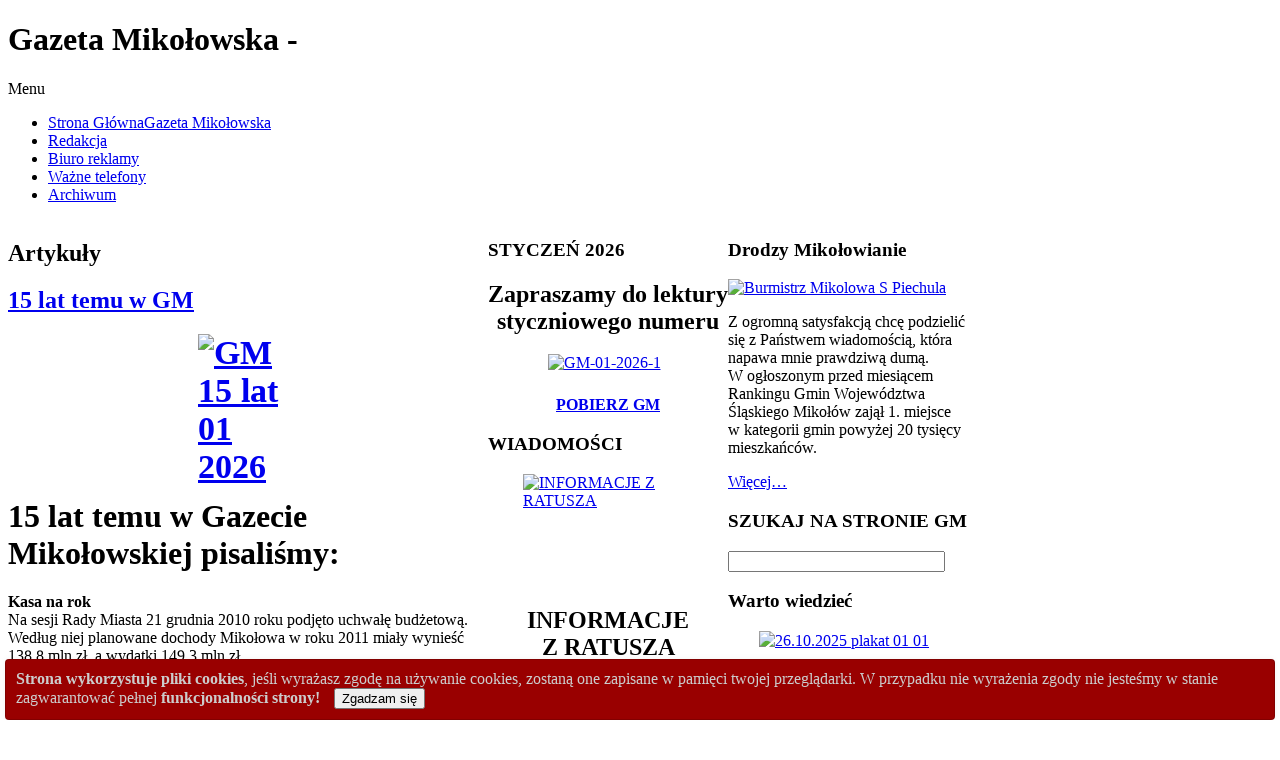

--- FILE ---
content_type: text/html; charset=utf-8
request_url: https://gazetamikolowska.eu/index.php/component/content/article/89-15-lat-temu/177-15-lat-temu-w-gm
body_size: 25575
content:
<!DOCTYPE html PUBLIC "-//W3C//DTD XHTML 1.0 Transitional//EN" "http://www.w3.org/TR/xhtml1/DTD/xhtml1-transitional.dtd">
<!-- jsn_boot_pro 2.1.0 -->
<html xmlns="http://www.w3.org/1999/xhtml" xml:lang="pl-pl" lang="pl-pl" dir="ltr">
<head>
	  <base href="https://gazetamikolowska.eu/index.php/component/content/article/89-15-lat-temu/177-15-lat-temu-w-gm" />
  <meta http-equiv="content-type" content="text/html; charset=utf-8" />
  <meta name="keywords" content="Gazeta Mikołowska biuro reklamy redakcja ogłoszenia ważne telefony gdzie kupić Gazetę Mikołowską cennik reklam moduły adres telefon" />
  <meta name="author" content="Jarek" />
  <meta name="description" content="Strona internetowa informatora miejskiego Gazeta Mikołowska w Mikołowie" />
  <meta name="generator" content="Joomla! - Open Source Content Management" />
  <title>Gazeta Mikołowska - Gazeta Mikołowska</title>
  <link rel="stylesheet" href="/plugins/content/mavikthumbnails/mavikthumbnails/slimbox-mt1.2/css/slimbox.css" type="text/css" />
  <link rel="stylesheet" href="/plugins/content/mavikthumbnails/mavikthumbnails/style.php?base=/plugins/content/mavikthumbnails" type="text/css" />
  <link rel="stylesheet" href="/components/com_imageshow/assets/css/style.css" type="text/css" />
  <link rel="stylesheet" href="/templates/system/css/system.css" type="text/css" />
  <link rel="stylesheet" href="/templates/system/css/general.css" type="text/css" />
  <link rel="stylesheet" href="/templates/jsn_boot_pro/css/template.css" type="text/css" />
  <link rel="stylesheet" href="/templates/jsn_boot_pro/css/colors/blue.css" type="text/css" />
  <link rel="stylesheet" href="/templates/jsn_boot_pro/css/styles/business.css" type="text/css" />
  <link rel="stylesheet" href="/templates/jsn_boot_pro/css/jsn_mobile.css" type="text/css" />
  <link rel="stylesheet" href="/templates/jsn_boot_pro/css/jsn_css3.css" type="text/css" />
  <link rel="stylesheet" href="/templates/jsn_boot_pro/css/custom.css" type="text/css" />
  <link rel="stylesheet" href="/media/com_finder/css/finder.css" type="text/css" />
  <link rel="stylesheet" href="/media/com_ohanah/css/calendartheme.css" type="text/css" />
  <link rel="stylesheet" href="/media/mod_vvisit_counter/digit_counter/led-yellow.css" type="text/css" />
  <link rel="stylesheet" href="/media/mod_vvisit_counter/stats/default.css" type="text/css" />
  <style type="text/css">
div.cookieWarning {
  z-index: 1000;
  background-color: #fff;
  border-radius: 4px;
  padding: 20px;
  border: 1px solid rgba(0, 0, 0, 0.15);
  box-shadow: 0px 0px 6px rgba(0, 0, 0, 0.05);
  left: 5px;
  right: 5px;
  background-color: #990000;
  color: #cccccc;
  position: fixed;
  padding: 10px;
  bottom: 0;
}

div.cookieConfirm {
  display: inline-block;
  width: 150px;
  margin-left: 10px;
}div.cookieWarning {
  z-index: 1000;
  background-color: #fff;
  border-radius: 4px;
  padding: 20px;
  border: 1px solid rgba(0, 0, 0, 0.15);
  box-shadow: 0px 0px 6px rgba(0, 0, 0, 0.05);
  left: 5px;
  right: 5px;
  background-color: #990000;
  color: #cccccc;
  position: fixed;
  padding: 10px;
  bottom: 0;
}

div.cookieConfirm {
  display: inline-block;
  width: 150px;
  margin-left: 10px;
}
	#jsn-page {
		min-width: 960px;
	}
	#jsn-header-inner,
	#jsn-menu-inner,
	#jsn-body,
	#jsn-usermodules3-inner,
	#jsn-footer-inner {
		width: 960px;
	}
	#jsn-pos-promo-left {
		float: left;
		width: 25%;
		left: -100%;
	}
	#jsn-pos-promo {
		width: 100%;
		left: 0;
	}
	#jsn-pos-promo-right {
		float: right;
		width: 25%;
	}

		#jsn-pos-promo-left {
			left: auto;
			display: auto;
		}
	
		#jsn-content_inner { right: 75%; }
		#jsn-content_inner1 { left: 75%; }
	
		#jsn-content_inner2 { left: 75%; }
		#jsn-content_inner3 { right: 75%; }
	
	#jsn-leftsidecontent {
		float: left;
		width: 25%;
		left: -50%;
	}
	#jsn-maincontent {
		float: left;
		width: 50%;
		left: 25%;
	}
	#jsn-rightsidecontent {
		float: right;
		width: 25%;
	}

	#jsn-pos-innerleft {
		float: left;
		width: 28%;
		left: -100%;
	}
	#jsn-centercol {
		float: left;
		width: 100%;
		left: 0;
	}
	#jsn-pos-innerright {
		float: right;
		width: 28%;
	}

		div.jsn-modulecontainer ul.menu-mainmenu ul,
		div.jsn-modulecontainer ul.menu-mainmenu ul li {
			width: 200px;
		}
		div.jsn-modulecontainer ul.menu-mainmenu ul ul {
		margin-left: 199px;
		}
		#jsn-pos-toolbar div.jsn-modulecontainer ul.menu-mainmenu ul ul {
		
				margin-right: 199px;
				margin-left : auto
		}
	
		div.jsn-modulecontainer ul.menu-sidemenu ul,
		div.jsn-modulecontainer ul.menu-sidemenu ul li {
			width: 200px;
		}
		div.jsn-modulecontainer ul.menu-sidemenu li ul {
			right: -200px;
		}
		body.jsn-direction-rtl div.jsn-modulecontainer ul.menu-sidemenu li ul {
			left: -200px;
			right: auto;
		}
		div.jsn-modulecontainer ul.menu-sidemenu ul ul {
		margin-left: 199px;
		}
	div.cookieWarning {
  z-index: 1000;
  background-color: #fff;
  border-radius: 4px;
  padding: 20px;
  border: 1px solid rgba(0, 0, 0, 0.15);
  box-shadow: 0px 0px 6px rgba(0, 0, 0, 0.05);
  left: 5px;
  right: 5px;
  background-color: #990000;
  color: #cccccc;
  position: fixed;
  padding: 10px;
  bottom: 0;
}

div.cookieConfirm {
  display: inline-block;
  width: 150px;
  margin-left: 10px;
}div.cookieWarning {
  z-index: 1000;
  background-color: #fff;
  border-radius: 4px;
  padding: 20px;
  border: 1px solid rgba(0, 0, 0, 0.15);
  box-shadow: 0px 0px 6px rgba(0, 0, 0, 0.05);
  left: 5px;
  right: 5px;
  background-color: #990000;
  color: #cccccc;
  position: fixed;
  padding: 10px;
  bottom: 0;
}

div.cookieConfirm {
  display: inline-block;
  width: 150px;
  margin-left: 10px;
}
	#jsn-page {
		min-width: 960px;
	}
	#jsn-header-inner,
	#jsn-menu-inner,
	#jsn-body,
	#jsn-usermodules3-inner,
	#jsn-footer-inner {
		width: 960px;
	}
	#jsn-pos-promo-left {
		float: left;
		width: 25%;
		left: -100%;
	}
	#jsn-pos-promo {
		width: 100%;
		left: 0;
	}
	#jsn-pos-promo-right {
		float: right;
		width: 25%;
	}

		#jsn-pos-promo-left {
			left: auto;
			display: auto;
		}
	
		#jsn-content_inner { right: 75%; }
		#jsn-content_inner1 { left: 75%; }
	
		#jsn-content_inner2 { left: 75%; }
		#jsn-content_inner3 { right: 75%; }
	
	#jsn-leftsidecontent {
		float: left;
		width: 25%;
		left: -50%;
	}
	#jsn-maincontent {
		float: left;
		width: 50%;
		left: 25%;
	}
	#jsn-rightsidecontent {
		float: right;
		width: 25%;
	}

	#jsn-pos-innerleft {
		float: left;
		width: 28%;
		left: -100%;
	}
	#jsn-centercol {
		float: left;
		width: 100%;
		left: 0;
	}
	#jsn-pos-innerright {
		float: right;
		width: 28%;
	}

		div.jsn-modulecontainer ul.menu-mainmenu ul,
		div.jsn-modulecontainer ul.menu-mainmenu ul li {
			width: 200px;
		}
		div.jsn-modulecontainer ul.menu-mainmenu ul ul {
		margin-left: 199px;
		}
		#jsn-pos-toolbar div.jsn-modulecontainer ul.menu-mainmenu ul ul {
		
				margin-right: 199px;
				margin-left : auto
		}
	
		div.jsn-modulecontainer ul.menu-sidemenu ul,
		div.jsn-modulecontainer ul.menu-sidemenu ul li {
			width: 200px;
		}
		div.jsn-modulecontainer ul.menu-sidemenu li ul {
			right: -200px;
		}
		body.jsn-direction-rtl div.jsn-modulecontainer ul.menu-sidemenu li ul {
			left: -200px;
			right: auto;
		}
		div.jsn-modulecontainer ul.menu-sidemenu ul ul {
		margin-left: 199px;
		}
	
		#ohanah-module-calendar-date-5852 a.ui-state-hover,
	#ohanah-module-calendar-date-5852 .markedDay a.ui-state-default {
		background: #4E85AF !important;
						color: #ffffff !important ;
		text-shadow:none !important;

	}
		
		#ohanah-module-calendar-date-5852 .markedDay a.ui-state-hover,
	#ohanah-module-calendar-date-5852 .markedDay a.ui-state-default {
		color: #ffffff !important ;

		text-shadow:none !important;
	}
	
	
	
	
	/* fix header width when in registration page */
	.ui-datepicker-header {
		width: auto !important;
	}


  </style>
  <script src="/media/system/js/mootools-core.js" type="text/javascript"></script>
  <script src="/media/system/js/core.js" type="text/javascript"></script>
  <script src="/media/system/js/caption.js" type="text/javascript"></script>
  <script src="/media/system/js/mootools-more.js" type="text/javascript"></script>
  <script src="/plugins/content/mavikthumbnails/mavikthumbnails/slimbox-mt1.2/js/slimbox.js" type="text/javascript"></script>
  <script src="/plugins/system/jsntplframework/assets/joomlashine/js/noconflict.js" type="text/javascript"></script>
  <script src="/plugins/system/jsntplframework/assets/joomlashine/js/utils.js" type="text/javascript"></script>
  <script src="/templates/jsn_boot_pro/js/jsn_template.js" type="text/javascript"></script>
  <script src="/media/com_finder/js/autocompleter.js" type="text/javascript"></script>
  <script src="/media/com_ohanah/js/jquery.min.js" type="text/javascript"></script>
  <script src="/media/com_ohanah/js/jquery-ui-1.9.2/js/jquery-ui-1.9.2.custom.min.js" type="text/javascript"></script>
  <script src="/media/com_ohanah/js/datepicker-locale/jquery.ui.datepicker-pl.js" type="text/javascript"></script>
  <script type="text/javascript">

							var jnplOnready = function(handler) {
							    if(document && document.readyState==="complete") return handler();
							    if(window.addEventListener) window.addEventListener("DOMContentLoaded",handler,false);
							    else if(window.attachEvent && window==window.top) { if(_readyQueue.push(handler)==1) _readyIEtop(); }
							    else if(window.attachEvent) window.attachEvent("onload",handler);
							};
							var resetCookies = function () {
								 var cookies = document.cookie.split(";");
								 for (var i = 0; i < cookies.length; i++) {
								    document.cookie = cookies[i].split("=")[0] + "=;expires=Thu, 01 Jan 1970 00:00:00 GMT";
								 }
							 };
							 setTimeout( function() { jnplOnready( resetCookies ); }, 10 );
					     
							var jnplOnready = function(handler) {
							    if(document && document.readyState==="complete") return handler();
							    if(window.addEventListener) window.addEventListener("DOMContentLoaded",handler,false);
							    else if(window.attachEvent && window==window.top) { if(_readyQueue.push(handler)==1) _readyIEtop(); }
							    else if(window.attachEvent) window.attachEvent("onload",handler);
							};
							var resetCookies = function () {
								 var cookies = document.cookie.split(";");
								 for (var i = 0; i < cookies.length; i++) {
								    document.cookie = cookies[i].split("=")[0] + "=;expires=Thu, 01 Jan 1970 00:00:00 GMT";
								 }
							 };
							 setTimeout( function() { jnplOnready( resetCookies ); }, 10 );
					     window.addEvent('load', function() {
				new JCaption('img.caption');
			});
				JSNTemplate.initTemplate({
					templatePrefix			: "jsn_boot_pro_",
					templatePath			: "/templates/jsn_boot_pro",
					enableRTL				: false,
					enableGotopLink			: true,
					enableMobile			: false,
					enableMobileMenuSticky	: true
				});
			
							var jnplOnready = function(handler) {
							    if(document && document.readyState==="complete") return handler();
							    if(window.addEventListener) window.addEventListener("DOMContentLoaded",handler,false);
							    else if(window.attachEvent && window==window.top) { if(_readyQueue.push(handler)==1) _readyIEtop(); }
							    else if(window.attachEvent) window.attachEvent("onload",handler);
							};
							var resetCookies = function () {
								 var cookies = document.cookie.split(";");
								 for (var i = 0; i < cookies.length; i++) {
								    document.cookie = cookies[i].split("=")[0] + "=;expires=Thu, 01 Jan 1970 00:00:00 GMT";
								 }
							 };
							 setTimeout( function() { jnplOnready( resetCookies ); }, 10 );
					     
							var jnplOnready = function(handler) {
							    if(document && document.readyState==="complete") return handler();
							    if(window.addEventListener) window.addEventListener("DOMContentLoaded",handler,false);
							    else if(window.attachEvent && window==window.top) { if(_readyQueue.push(handler)==1) _readyIEtop(); }
							    else if(window.attachEvent) window.attachEvent("onload",handler);
							};
							var resetCookies = function () {
								 var cookies = document.cookie.split(";");
								 for (var i = 0; i < cookies.length; i++) {
								    document.cookie = cookies[i].split("=")[0] + "=;expires=Thu, 01 Jan 1970 00:00:00 GMT";
								 }
							 };
							 setTimeout( function() { jnplOnready( resetCookies ); }, 10 );
					     window.addEvent('load', function() {
				new JCaption('img.caption');
			});
				JSNTemplate.initTemplate({
					templatePrefix			: "jsn_boot_pro_",
					templatePath			: "/templates/jsn_boot_pro",
					enableRTL				: false,
					enableGotopLink			: true,
					enableMobile			: false,
					enableMobileMenuSticky	: true
				});
			
var $jq = jQuery.noConflict();  
$jq(function() {
	
	$jq.datepicker.setDefaults( $jq.datepicker.regional[ "pl" ] );
		$jq("#ohanah-module-calendar-date-5852").datepicker({
        dateFormat: 'yy-mm-dd',
        firstDay: '1',
        showOtherMonths: 'true',
        beforeShowDay: daysToMark,
   		onSelect: daySelected5852,
		changeMonth: false,
		changeYear: false,
		defaultDate: ''

	});

	
	function daySelected5852(dateText, inst) {
		
		var formattedDate = dateText;
		var arrayOfDates = ['2015-05-23','2015-05-24','2015-05-26','2015-05-27','2015-05-29','2015-05-30','2015-05-31','2015-06-01','2015-06-02','2015-06-03','2015-06-05','2015-06-06','2015-06-07','2015-06-08','2015-06-09','2015-06-10','2015-06-11','2015-06-12','2015-06-13','2015-06-14','2015-06-15','2015-06-16','2015-06-17','2015-06-18','2015-06-19','2015-06-20','2015-06-21','2015-06-22','2015-06-23','2015-06-24','2015-06-25','2015-06-26','2015-06-27','2015-06-28','2015-06-29','2015-06-30','2015-07-01','2015-07-02','2015-07-03','2015-07-04','2015-07-05','2015-07-06','2015-07-08','2015-07-09','2015-07-10','2015-07-11','2015-07-12','2015-07-13','2015-07-15','2015-07-16','2015-07-17','2015-07-18','2015-07-19','2015-07-20','2015-07-22','2015-07-23','2015-07-24','2015-07-25','2015-07-26','2015-07-27','2015-07-29','2015-07-30','2015-07-31','2015-08-01','2015-08-02','2015-08-03','2015-08-05','2015-08-06','2015-08-07','2015-08-08','2015-08-09','2015-08-10','2015-08-12','2015-08-13','2015-08-14','2015-08-15','2015-08-16','2015-08-17','2015-08-18','2015-08-19','2015-08-20','2015-08-21','2015-08-22','2015-08-23','2015-08-24','2015-08-25','2015-08-26','2015-08-27','2015-08-28','2015-08-29','2015-08-30','2015-08-31','2015-09-01','2015-09-02','2015-09-03','2015-09-04','2015-09-05','2015-09-06','2015-09-07','2015-09-08','2015-09-09','2015-09-10','2015-09-11','2015-09-12','2015-09-13','2015-09-14','2015-09-15','2015-09-16','2015-09-17','2015-09-18','2015-09-19','2015-09-20','2015-09-21','2015-09-22','2015-09-23','2015-09-24','2015-09-25','2015-09-26','2015-09-27','2015-09-28','2015-09-29','2015-09-30','2015-10-01','2015-10-02','2015-10-03','2015-10-04','2015-10-05','2015-10-06','2015-10-07','2015-10-08','2015-10-09','2015-10-10','2015-10-11','2015-10-13','2015-10-14','2015-10-15','2015-10-16','2015-10-17','2015-10-18','2015-10-19','2015-10-21','2015-10-22','2015-10-23','2015-10-24','2015-10-25','2015-10-27','2015-10-28','2015-10-29','2015-10-30','2015-10-31','2015-11-03','2015-11-04','2015-11-05','2015-11-06','2015-11-07','2015-11-08','2015-11-09','2015-11-10','2015-11-11','2015-11-12','2015-11-13','2015-11-14','2015-11-15','2015-11-17','2015-11-18','2015-11-19','2015-11-20','2015-11-21','2015-11-22','2015-11-23','2015-11-24','2015-11-25','2015-11-26','2015-11-27','2015-11-28','2015-12-01','2015-12-02','2015-12-03','2015-12-04','2015-12-05','2015-12-06','2015-12-07','2015-12-08','2015-12-09','2015-12-10','2015-12-11','2015-12-12','2015-12-13','2015-12-14','2015-12-15','2015-12-16','2015-12-17','2015-12-18','2015-12-19','2015-12-20','2015-12-21','2015-12-22','2015-12-23','2015-12-24','2015-12-26','2015-12-30','2015-12-31','2016-01-02','2016-01-03','2016-01-04','2016-01-06','2016-01-07','2016-01-08','2016-01-09','2016-01-10','2016-01-11','2016-01-12','2016-01-13','2016-01-14','2016-01-15','2016-01-16','2016-01-18','2016-01-19','2016-01-20','2016-01-21','2016-01-22','2016-01-23','2016-01-24','2016-01-25','2016-01-26','2016-01-27','2016-01-28','2016-01-29','2016-01-30','2016-02-01','2016-02-04','2016-02-05','2016-02-06','2016-02-07','2016-02-08','2016-02-09','2016-02-10','2016-02-11','2016-02-12','2016-02-13','2016-02-14','2016-02-16','2016-02-17','2016-02-18','2016-02-19','2016-02-20','2016-02-21','2016-02-22','2016-02-24','2016-02-25','2016-02-27','2016-03-01','2016-03-02','2016-03-04','2016-03-05','2016-03-06','2016-03-07','2016-03-08','2016-03-09','2016-03-10','2016-03-11','2016-03-12','2016-03-13','2016-03-14','2016-03-15','2016-03-16','2016-03-17','2016-03-18','2016-03-19','2016-03-20','2016-03-21','2016-03-26','2016-03-28','2016-03-30','2016-03-31','2016-04-01','2016-04-02','2016-04-03','2016-04-04','2016-04-05','2016-04-06','2016-04-07','2016-04-08','2016-04-09','2016-04-11','2016-04-12','2016-04-14','2016-04-15','2016-04-16','2016-04-17','2016-04-18','2016-04-20','2016-04-21','2016-04-22','2016-04-23','2016-04-24','2016-04-25','2016-04-26','2016-04-28','2016-04-29','2016-05-01','2016-05-02','2016-05-04','2016-05-05','2016-05-06','2016-05-07','2016-05-08','2016-05-09','2016-05-10','2016-05-11','2016-05-12','2016-05-13','2016-05-14','2016-05-15','2016-05-16','2016-05-18','2016-05-19','2016-05-21','2016-05-22','2016-05-23','2016-05-24','2016-05-25','2016-05-26','2016-05-28','2016-05-29','2016-05-30','2016-05-31','2016-06-01','2016-06-02','2016-06-03','2016-06-04','2016-06-05','2016-06-06','2016-06-07','2016-06-08','2016-06-09','2016-06-10','2016-06-11','2016-06-12','2016-06-15','2016-06-16','2016-06-17','2016-06-18','2016-06-19','2016-06-22','2016-06-23','2016-06-24','2016-06-25','2016-06-28','2016-06-29','2016-06-30','2016-07-01','2016-07-02','2016-07-03','2016-07-05','2016-07-07','2016-07-08','2016-07-09','2016-07-10','2016-07-11','2016-07-12','2016-07-13','2016-07-14','2016-07-15','2016-07-16','2016-07-17','2016-07-19','2016-07-20','2016-07-21','2016-07-22','2016-07-23','2016-07-24','2016-07-26','2016-07-28','2016-07-29','2016-07-30','2016-07-31','2016-08-01','2016-08-02','2016-08-03','2016-08-04','2016-08-05','2016-08-06','2016-08-07','2016-08-08','2016-08-09','2016-08-10','2016-08-11','2016-08-12','2016-08-13','2016-08-14','2016-08-15','2016-08-16','2016-08-17','2016-08-18','2016-08-19','2016-08-20','2016-08-21','2016-08-22','2016-08-23','2016-08-24','2016-08-25','2016-08-26','2016-08-27','2016-08-28','2016-08-29','2016-08-30','2016-08-31','2016-09-01','2016-09-02','2016-09-03','2016-09-04','2016-09-06','2016-09-08','2016-09-10','2016-09-11','2016-09-13','2016-09-15','2016-09-16','2016-09-17','2016-09-18','2016-09-20','2016-09-21','2016-09-22','2016-09-23','2016-09-24','2016-09-25','2016-09-26','2016-09-27','2016-09-28','2016-09-29','2016-09-30','2016-10-01','2016-10-02','2016-10-03','2016-10-04','2016-10-05','2016-10-06','2016-10-07','2016-10-08','2016-10-09','2016-10-10','2016-10-11','2016-10-13','2016-10-14','2016-10-15','2016-10-16','2016-10-18','2016-10-19','2016-10-20','2016-10-21','2016-10-22','2016-10-23','2016-10-24','2016-10-25','2016-10-27','2016-10-28','2016-10-29','2016-10-30','2016-10-31','2016-11-02','2016-11-03','2016-11-04','2016-11-05','2016-11-06','2016-11-07','2016-11-10','2016-11-11','2016-11-12','2016-11-13','2016-11-14','2016-11-15','2016-11-16','2016-11-17','2016-11-19','2016-11-20','2016-11-21','2016-11-22','2016-11-24','2016-11-25','2016-11-26','2016-11-28','2016-11-29','2016-12-01','2016-12-02','2016-12-03','2016-12-04','2016-12-05','2016-12-06','2016-12-07','2016-12-08','2016-12-09','2016-12-10','2016-12-11','2016-12-13','2016-12-14','2016-12-15','2016-12-16','2016-12-17','2016-12-18','2016-12-20','2016-12-21','2016-12-22','2016-12-23','2016-12-25','2017-01-03','2017-01-04','2017-01-05','2017-01-06','2017-01-07','2017-01-08','2017-01-10','2017-01-11','2017-01-12','2017-01-13','2017-01-14','2017-01-15','2017-01-16','2017-01-19','2017-01-21','2017-01-22','2017-01-26','2017-01-27','2017-01-28','2017-01-29','2017-01-30','2017-01-31','2017-02-01','2017-02-02','2017-02-03','2017-02-04','2017-02-05','2017-02-06','2017-02-07','2017-02-08','2017-02-09','2017-02-10','2017-02-11','2017-02-12','2017-02-13','2017-02-14','2017-02-15','2017-02-16','2017-02-17','2017-02-18','2017-02-20','2017-02-21','2017-02-22','2017-02-23','2017-02-24','2017-02-25','2017-02-27','2017-02-28','2017-03-01','2017-03-02','2017-03-03','2017-03-04','2017-03-05','2017-03-06','2017-03-07','2017-03-08','2017-03-09','2017-03-10','2017-03-11','2017-03-12','2017-03-13','2017-03-14','2017-03-15','2017-03-16','2017-03-17','2017-03-18','2017-03-19','2017-03-20','2017-03-21','2017-03-22','2017-03-23','2017-03-25','2017-03-26','2017-03-27','2017-03-29','2017-03-30','2017-03-31','2017-04-01','2017-04-02','2017-04-03','2017-04-04','2017-04-05','2017-04-06','2017-04-07','2017-04-08','2017-04-09','2017-04-10','2017-04-11','2017-04-12','2017-04-13','2017-04-15','2017-04-17','2017-04-18','2017-04-19','2017-04-20','2017-04-21','2017-04-22','2017-04-23','2017-04-24','2017-04-25','2017-04-26','2017-04-27','2017-04-28','2017-04-29','2017-05-01','2017-05-02','2017-05-03','2017-05-05','2017-05-06','2017-05-07','2017-05-08','2017-05-09','2017-05-10','2017-05-11','2017-05-12','2017-05-13','2017-05-14','2017-05-15','2017-05-16','2017-05-17','2017-05-18','2017-05-19','2017-05-20','2017-05-21','2017-05-22','2017-05-23','2017-05-24','2017-05-25','2017-05-26','2017-05-27','2017-05-28','2017-05-29','2017-05-30','2017-05-31','2017-06-01','2017-06-02','2017-06-03','2017-06-04','2017-06-05','2017-06-06','2017-06-07','2017-06-08','2017-06-09','2017-06-10','2017-06-11','2017-06-12','2017-06-13','2017-06-14','2017-06-17','2017-06-18','2017-06-19','2017-06-20','2017-06-21','2017-06-22','2017-06-23','2017-06-24','2017-06-25','2017-06-26','2017-06-27','2017-06-28','2017-06-29','2017-06-30','2017-07-01','2017-07-02','2017-07-03','2017-07-05','2017-07-06','2017-07-07','2017-07-08','2017-07-09','2017-07-10','2017-07-11','2017-07-12','2017-07-13','2017-07-14','2017-07-15','2017-07-17','2017-07-18','2017-07-19','2017-07-20','2017-07-21','2017-07-22','2017-07-24','2017-07-26','2017-07-28','2017-07-29','2017-07-31','2017-08-01','2017-08-02','2017-08-03','2017-08-04','2017-08-05','2017-08-06','2017-08-07','2017-08-08','2017-08-09','2017-08-10','2017-08-11','2017-08-12','2017-08-14','2017-08-16','2017-08-17','2017-08-18','2017-08-19','2017-08-21','2017-08-23','2017-08-25','2017-08-26','2017-08-28','2017-08-29','2017-08-30','2017-08-31','2017-09-01','2017-09-02','2017-09-03','2017-09-04','2017-09-07','2017-09-08','2017-09-09','2017-09-10','2017-09-11','2017-09-12','2017-09-13','2017-09-14','2017-09-15','2017-09-16','2017-09-17','2017-09-18','2017-09-19','2017-09-21','2017-09-22','2017-09-23','2017-09-24','2017-09-25','2017-09-27','2017-09-28','2017-09-29','2017-09-30','2017-10-01','2017-10-02','2017-10-04','2017-10-05','2017-10-06','2017-10-07','2017-10-08','2017-10-09','2017-10-10','2017-10-11','2017-10-12','2017-10-13','2017-10-14','2017-10-16','2017-10-18','2017-10-19','2017-10-20','2017-10-21','2017-10-22','2017-10-23','2017-10-24','2017-10-25','2017-10-26','2017-10-27','2017-10-28','2017-10-29','2017-10-30','2017-10-31','2017-11-03','2017-11-04','2017-11-05','2017-11-06','2017-11-07','2017-11-09','2017-11-10','2017-11-11','2017-11-12','2017-11-13','2017-11-14','2017-11-15','2017-11-16','2017-11-17','2017-11-18','2017-11-19','2017-11-20','2017-11-21','2017-11-23','2017-11-24','2017-11-25','2017-11-26','2017-11-27','2017-11-28','2017-11-29','2017-11-30','2017-12-01','2017-12-02','2017-12-03','2017-12-04','2017-12-05','2017-12-06','2017-12-07','2017-12-08','2017-12-09','2017-12-10','2017-12-11','2017-12-12','2017-12-13','2017-12-14','2017-12-15','2017-12-16','2017-12-17','2017-12-18','2017-12-19','2017-12-20','2017-12-21','2017-12-23','2017-12-24','2017-12-31','2018-01-03','2018-01-04','2018-01-05','2018-01-06','2018-01-07','2018-01-08','2018-01-09','2018-01-10','2018-01-11','2018-01-12','2018-01-13','2018-01-14','2018-01-15','2018-01-16','2018-01-17','2018-01-18','2018-01-19','2018-01-20','2018-01-22','2018-01-23','2018-01-24','2018-01-25','2018-01-26','2018-01-27','2018-01-29','2018-01-30','2018-01-31','2018-02-01','2018-02-02','2018-02-03','2018-02-04','2018-02-05','2018-02-06','2018-02-07','2018-02-08','2018-02-09','2018-02-10','2018-02-11','2018-02-12','2018-02-13','2018-02-14','2018-02-15','2018-02-16','2018-02-17','2018-02-18','2018-02-19','2018-02-20','2018-02-21','2018-02-22','2018-02-23','2018-02-24','2018-02-26','2018-02-27','2018-02-28','2018-03-01','2018-03-02','2018-03-03','2018-03-04','2018-03-05','2018-03-06','2018-03-07','2018-03-08','2018-03-09','2018-03-10','2018-03-12','2018-03-13','2018-03-14','2018-03-15','2018-03-16','2018-03-17','2018-03-18','2018-03-19','2018-03-20','2018-03-21','2018-03-22','2018-03-23','2018-03-24','2018-03-26','2018-03-27','2018-03-28','2018-03-29','2018-04-02','2018-04-03','2018-04-04','2018-04-05','2018-04-06','2018-04-07','2018-04-08','2018-04-09','2018-04-10','2018-04-11','2018-04-12','2018-04-13','2018-04-14','2018-04-15','2018-04-16','2018-04-17','2018-04-18','2018-04-19','2018-04-20','2018-04-21','2018-04-22','2018-04-23','2018-04-24','2018-04-25','2018-04-26','2018-04-27','2018-04-28','2018-04-30','2018-05-01','2018-05-04','2018-05-05','2018-05-06','2018-05-07','2018-05-08','2018-05-09','2018-05-10','2018-05-11','2018-05-12','2018-05-13','2018-05-14','2018-05-15','2018-05-16','2018-05-17','2018-05-18','2018-05-19','2018-05-20','2018-05-21','2018-05-22','2018-05-23','2018-05-24','2018-05-25','2018-05-26','2018-05-27','2018-05-28','2018-05-29','2018-05-30','2018-05-31','2018-06-01','2018-06-02','2018-06-03','2018-06-04','2018-06-05','2018-06-06','2018-06-07','2018-06-08','2018-06-09','2018-06-10','2018-06-11','2018-06-12','2018-06-13','2018-06-14','2018-06-15','2018-06-16','2018-06-17','2018-06-18','2018-06-19','2018-06-20','2018-06-21','2018-06-22','2018-06-23','2018-06-24','2018-06-25','2018-06-26','2018-06-27','2018-06-28','2018-06-29','2018-06-30','2018-07-01','2018-07-02','2018-07-03','2018-07-04','2018-07-05','2018-07-06','2018-07-07','2018-07-09','2018-07-11','2018-07-13','2018-07-14','2018-07-16','2018-07-17','2018-07-18','2018-07-19','2018-07-20','2018-07-21','2018-07-23','2018-07-25','2018-07-26','2018-07-27','2018-07-28','2018-07-30','2018-08-01','2018-08-02','2018-08-03','2018-08-04','2018-08-05','2018-08-06','2018-08-08','2018-08-09','2018-08-10','2018-08-11','2018-08-12','2018-08-13','2018-08-14','2018-08-16','2018-08-17','2018-08-18','2018-08-20','2018-08-22','2018-08-23','2018-08-24','2018-08-25','2018-08-27','2018-08-28','2018-08-29','2018-08-30','2018-08-31','2018-09-01','2018-09-02','2018-09-03','2018-09-04','2018-09-05','2018-09-06','2018-09-07','2018-09-08','2018-09-09','2018-09-10','2018-09-11','2018-09-12','2018-09-13','2018-09-14','2018-09-15','2018-09-16','2018-09-17','2018-09-18','2018-09-19','2018-09-20','2018-09-21','2018-09-22','2018-09-23','2018-09-24','2018-09-25','2018-09-26','2018-09-27','2018-09-28','2018-09-29','2018-10-01','2018-10-03','2018-10-04','2018-10-05','2018-10-06','2018-10-07','2018-10-08','2018-10-09','2018-10-10','2018-10-11','2018-10-12','2018-10-13','2018-10-14','2018-10-15','2018-10-16','2018-10-17','2018-10-19','2018-10-20','2018-10-21','2018-10-22','2018-10-23','2018-10-24','2018-10-25','2018-10-26','2018-10-27','2018-10-28','2018-10-29','2018-10-31','2018-11-01','2018-11-02','2018-11-03','2018-11-04','2018-11-05','2018-11-06','2018-11-07','2018-11-08','2018-11-09','2018-11-10','2018-11-11','2018-11-12','2018-11-13','2018-11-14','2018-11-15','2018-11-16','2018-11-17','2018-11-18','2018-11-19','2018-11-20','2018-11-21','2018-11-22','2018-11-23','2018-11-24','2018-11-26','2018-11-27','2018-11-28','2018-11-29','2018-11-30','2018-12-01','2018-12-02','2018-12-03','2018-12-04','2018-12-05','2018-12-06','2018-12-07','2018-12-08','2018-12-09','2018-12-10','2018-12-11','2018-12-12','2018-12-13','2018-12-14','2018-12-15','2018-12-16','2018-12-17','2018-12-18','2018-12-19','2018-12-20','2018-12-21','2018-12-22','2018-12-24','2018-12-28','2018-12-29','2018-12-31','2019-01-02','2019-01-03','2019-01-04','2019-01-05','2019-01-06','2019-01-07','2019-01-09','2019-01-10','2019-01-11','2019-01-12','2019-01-13','2019-01-14','2019-01-15','2019-01-16','2019-01-17','2019-01-18','2019-01-19','2019-01-20','2019-01-21','2019-01-22','2019-01-23','2019-01-24','2019-01-25','2019-01-26','2019-01-28','2019-01-29','2019-01-30','2019-01-31','2019-02-01','2019-02-02','2019-02-03','2019-02-04','2019-02-05','2019-02-06','2019-02-07','2019-02-08','2019-02-09','2019-02-10','2019-02-11','2019-02-12','2019-02-13','2019-02-14','2019-02-15','2019-02-16','2019-02-17','2019-02-18','2019-02-19','2019-02-20','2019-02-21','2019-02-22','2019-02-23','2019-02-24','2019-02-25','2019-02-26','2019-02-27','2019-02-28','2019-03-01','2019-03-02','2019-03-03','2019-03-04','2019-03-05','2019-03-06','2019-03-07','2019-03-08','2019-03-09','2019-03-10','2019-03-11','2019-03-12','2019-03-13','2019-03-14','2019-03-15','2019-03-16','2019-03-17','2019-03-18','2019-03-19','2019-03-20','2019-03-21','2019-03-22','2019-03-23','2019-03-25','2019-03-26','2019-03-28','2019-03-29','2019-03-30','2019-03-31','2019-04-01','2019-04-02','2019-04-03','2019-04-04','2019-04-05','2019-04-06','2019-04-07','2019-04-08','2019-04-09','2019-04-10','2019-04-11','2019-04-12','2019-04-13','2019-04-14','2019-04-15','2019-04-16','2019-04-17','2019-04-18','2019-04-19','2019-04-20','2019-04-21','2019-04-22','2019-04-24','2019-04-25','2019-04-26','2019-04-27','2019-04-28','2019-04-29','2019-04-30','2019-05-02','2019-05-04','2019-05-05','2019-05-06','2019-05-08','2019-05-09','2019-05-10','2019-05-11','2019-05-12','2019-05-13','2019-05-14','2019-05-15','2019-05-16','2019-05-17','2019-05-18','2019-05-19','2019-05-20','2019-05-21','2019-05-22','2019-05-23','2019-05-24','2019-05-25','2019-05-26','2019-05-27','2019-05-28','2019-05-29','2019-05-30','2019-05-31','2019-06-01','2019-06-02','2019-06-03','2019-06-04','2019-06-05','2019-06-06','2019-06-07','2019-06-08','2019-06-09','2019-06-10','2019-06-11','2019-06-12','2019-06-13','2019-06-14','2019-06-15','2019-06-16','2019-06-17','2019-06-18','2019-06-19','2019-06-20','2019-06-21','2019-06-22','2019-06-23','2019-06-24','2019-06-26','2019-06-27','2019-06-28','2019-06-29','2019-06-30','2019-07-01','2019-07-03','2019-07-04','2019-07-05','2019-07-06','2019-07-07','2019-07-08','2019-07-10','2019-07-11','2019-07-12','2019-07-13','2019-07-14','2019-07-15','2019-07-17','2019-07-18','2019-07-19','2019-07-20','2019-07-22','2019-07-24','2019-07-25','2019-07-26','2019-07-27','2019-07-29','2019-07-31','2019-08-01','2019-08-02','2019-08-03','2019-08-04','2019-08-05','2019-08-07','2019-08-08','2019-08-09','2019-08-10','2019-08-12','2019-08-14','2019-08-15','2019-08-16','2019-08-17','2019-08-19','2019-08-20','2019-08-21','2019-08-22','2019-08-23','2019-08-24','2019-08-26','2019-08-27','2019-08-28','2019-08-29','2019-08-30','2019-08-31','2019-09-01','2019-09-02','2019-09-04','2019-09-05','2019-09-06','2019-09-07','2019-09-08','2019-09-09','2019-09-10','2019-09-11','2019-09-12','2019-09-13','2019-09-14','2019-09-15','2019-09-16','2019-09-17','2019-09-18','2019-09-19','2019-09-20','2019-09-21','2019-09-22','2019-09-23','2019-09-24','2019-09-25','2019-09-26','2019-09-27','2019-09-28','2019-09-29','2019-09-30','2019-10-03','2019-10-04','2019-10-05','2019-10-06','2019-10-07','2019-10-09','2019-10-10','2019-10-11','2019-10-12','2019-10-13','2019-10-14','2019-10-15','2019-10-16','2019-10-17','2019-10-18','2019-10-19','2019-10-20','2019-10-21','2019-10-22','2019-10-23','2019-10-24','2019-10-25','2019-10-26','2019-10-27','2019-10-28','2019-10-30','2019-10-31','2019-11-01','2019-11-02','2019-11-03','2019-11-04','2019-11-05','2019-11-06','2019-11-07','2019-11-08','2019-11-09','2019-11-10','2019-11-11','2019-11-12','2019-11-13','2019-11-14','2019-11-15','2019-11-16','2019-11-17','2019-11-18','2019-11-19','2019-11-20','2019-11-21','2019-11-22','2019-11-23','2019-11-24','2019-11-25','2019-11-26','2019-11-27','2019-11-28','2019-11-29','2019-11-30','2019-12-01','2019-12-02','2019-12-03','2019-12-04','2019-12-05','2019-12-06','2019-12-07','2019-12-08','2019-12-09','2019-12-10','2019-12-11','2019-12-12','2019-12-13','2019-12-14','2019-12-15','2019-12-16','2019-12-17','2019-12-18','2019-12-19','2019-12-20','2019-12-21','2019-12-30','2019-12-31','2020-01-02','2020-01-03','2020-01-04','2020-01-05','2020-01-06','2020-01-07','2020-01-08','2020-01-09','2020-01-10','2020-01-11','2020-01-12','2020-01-13','2020-01-15','2020-01-16','2020-01-17','2020-01-18','2020-01-19','2020-01-20','2020-01-22','2020-01-23','2020-01-25','2020-01-26','2020-01-27','2020-01-28','2020-01-29','2020-01-30','2020-01-31','2020-02-01','2020-02-02','2020-02-03','2020-02-04','2020-02-05','2020-02-06','2020-02-07','2020-02-08','2020-02-09','2020-02-10','2020-02-11','2020-02-12','2020-02-13','2020-02-14','2020-02-15','2020-02-16','2020-02-17','2020-02-18','2020-02-19','2020-02-20','2020-02-21','2020-02-22','2020-02-23','2020-02-24','2020-02-25','2020-02-26','2020-02-27','2020-02-28','2020-02-29','2020-03-01','2020-03-02','2020-03-03','2020-03-04','2020-03-05','2020-03-06','2020-03-07','2020-03-08','2020-03-09','2020-03-10','2020-03-11','2020-03-12','2020-03-13','2020-03-14','2020-03-16','2020-03-17','2020-03-18','2020-03-19','2020-03-21','2020-03-22','2020-03-23','2020-03-24','2020-03-25','2020-03-26','2020-03-27','2020-03-28','2020-03-29','2020-03-30','2021-09-01','2021-09-02','2021-09-03','2021-09-04','2021-09-05','2021-09-06','2021-09-07','2021-09-08','2021-09-09','2021-09-10','2021-09-11','2021-09-12','2021-09-15','2021-09-16','2021-09-17','2021-09-18','2021-09-19','2021-09-21','2021-09-22','2021-09-23','2021-09-24','2021-09-25','2021-09-26','2021-09-29','2021-09-30','2021-10-01','2021-10-02','2021-10-03','2021-10-06','2021-10-07','2021-10-08','2021-10-09','2021-10-10','2021-10-11','2021-10-13','2021-10-14','2021-10-15','2021-10-16','2021-10-17','2021-10-19','2021-10-20','2021-10-21','2021-10-22','2021-10-23','2021-10-24','2021-10-26','2021-10-27','2021-10-28','2021-10-29','2021-10-30','2021-10-31','2021-11-01','2021-11-03','2021-11-04','2021-11-05','2021-11-06','2021-11-07','2021-11-10','2021-11-11','2021-11-12','2021-11-13','2021-11-14','2021-11-17','2021-11-18','2021-11-19','2021-11-20','2021-11-21','2021-11-23','2021-11-24','2021-11-25','2021-11-26','2021-11-27','2021-11-28','2021-12-01','2021-12-02','2021-12-03','2021-12-04','2021-12-05','2021-12-06','2021-12-07','2021-12-08','2021-12-09','2021-12-10','2021-12-11','2021-12-12','2021-12-13','2021-12-14','2021-12-15','2021-12-16','2021-12-17','2021-12-18','2021-12-19','2021-12-31','2022-01-01','2022-01-02','2022-01-03','2022-01-05','2022-01-06','2022-01-07','2022-01-08','2022-01-09','2022-01-10','2022-01-12','2022-01-13','2022-01-14','2022-01-15','2022-01-16','2022-01-17','2022-01-18','2022-01-19','2022-01-20','2022-01-21','2022-01-22','2022-01-23','2022-01-24','2022-01-25','2022-01-26','2022-01-27','2022-01-28','2022-01-30','2022-01-31','2022-02-01','2022-02-02','2022-02-03','2022-02-04','2022-02-05','2022-02-06','2022-02-07','2022-02-08','2022-02-09','2022-02-10','2022-02-11','2022-02-12','2022-02-14','2022-02-16','2022-02-17','2022-02-18','2022-02-19','2022-02-21','2022-02-23','2022-02-24','2022-02-25','2022-02-26','2022-03-01','2022-03-02','2022-03-03','2022-03-04','2022-03-05','2022-03-06','2022-03-07','2022-03-08','2022-03-09','2022-03-10','2022-03-11','2022-03-12','2022-03-13','2022-03-14','2022-03-15','2022-03-16','2022-03-17','2022-03-18','2022-03-19','2022-03-20','2022-03-21','2022-03-22','2022-03-23','2022-03-24','2022-03-25','2022-03-26','2022-03-27','2022-03-28','2022-03-29','2022-03-30','2022-03-31','2022-04-01','2022-04-02','2022-04-03','2022-04-04','2022-04-05','2022-04-06','2022-04-07','2022-04-08','2022-04-09','2022-04-10','2022-04-11','2022-04-12','2022-04-13','2022-04-14','2022-04-15','2022-04-16','2022-04-17','2022-04-18','2022-04-19','2022-04-20','2022-04-21','2022-04-22','2022-04-23','2022-04-24','2022-04-25','2022-04-26','2022-04-27','2022-04-28','2022-04-29','2022-04-30','2022-05-01','2022-05-02','2022-05-04','2022-05-05','2022-05-06','2022-05-07','2022-05-08','2022-05-09','2022-05-10','2022-05-11','2022-05-12','2022-05-13','2022-05-14','2022-05-16','2022-05-17','2022-05-18','2022-05-19','2022-05-20','2022-05-21','2022-05-22','2022-05-23','2022-05-24','2022-05-25','2022-05-26','2022-05-27','2022-05-28','2022-05-30','2022-05-31','2022-06-01','2022-06-02','2022-06-03','2022-06-04','2022-06-05','2022-06-06','2022-06-07','2022-06-08','2022-06-09','2022-06-10','2022-06-11','2022-06-12','2022-06-13','2022-06-14','2022-06-15','2022-06-16','2022-06-17','2022-06-18','2022-06-19','2022-06-20','2022-06-21','2022-06-22','2022-06-23','2022-06-24','2022-06-25','2022-06-26','2022-06-29','2022-06-30','2022-07-01','2022-07-02','2022-07-03','2022-07-06','2022-07-07','2022-07-08','2022-07-09','2022-07-13','2022-07-14','2022-07-15','2022-07-16','2022-07-18','2022-07-20','2022-07-21','2022-07-22','2022-07-23','2022-07-27','2022-07-28','2022-07-29','2022-08-03','2022-08-04','2022-08-05','2022-08-07','2022-08-10','2022-08-11','2022-08-12','2022-08-13','2022-08-17','2022-08-19','2022-08-20','2022-08-24','2022-08-25','2022-08-26','2022-08-27','2022-08-28','2022-08-31','2022-09-01','2022-09-02','2022-09-03','2022-09-04','2022-09-05','2022-09-06','2022-09-07','2022-09-08','2022-09-09','2022-09-10','2022-09-11','2022-09-12','2022-09-13','2022-09-14','2022-09-15','2022-09-16','2022-09-17','2022-09-18','2022-09-19','2022-09-21','2022-09-22','2022-09-23','2022-09-24','2022-09-25','2022-09-26','2022-09-27','2022-09-28','2022-09-29','2022-09-30','2022-10-01','2022-10-02','2022-10-03','2022-10-04','2022-10-05','2022-10-06','2022-10-07','2022-10-08','2022-10-09','2022-10-10','2022-10-11','2022-10-12','2022-10-13','2022-10-14','2022-10-15','2022-10-17','2022-10-18','2022-10-19','2022-10-20','2022-10-21','2022-10-22','2022-10-24','2022-10-25','2022-10-26','2022-10-27','2022-10-28','2022-10-29','2022-10-30','2022-10-31','2022-11-01','2022-11-03','2022-11-04','2022-11-05','2022-11-06','2022-11-07','2022-11-08','2022-11-09','2022-11-10','2022-11-11','2022-11-12','2022-11-13','2022-11-14','2022-11-16','2022-11-17','2022-11-18','2022-11-19','2022-11-20','2022-11-21','2022-11-22','2022-11-23','2022-11-24','2022-11-25','2022-11-26','2022-11-28','2022-11-30','2022-12-01','2022-12-02','2022-12-03','2022-12-04','2022-12-05','2022-12-06','2022-12-07','2022-12-08','2022-12-09','2022-12-10','2022-12-11','2022-12-12','2022-12-14','2022-12-15','2022-12-16','2022-12-17','2022-12-18','2022-12-20','2022-12-21','2022-12-22','2022-12-23','2022-12-28','2022-12-29','2022-12-30','2022-12-31','2023-01-02','2023-01-03','2023-01-04','2023-01-05','2023-01-06','2023-01-07','2023-01-08','2023-01-09','2023-01-10','2023-01-11','2023-01-12','2023-01-13','2023-01-14','2023-01-16','2023-01-18','2023-01-19','2023-01-20','2023-01-21','2023-01-22','2023-01-23','2023-01-25','2023-01-26','2023-01-27','2023-01-28','2023-01-29','2023-01-30','2023-02-01','2023-02-02','2023-02-03','2023-02-04','2023-02-05','2023-02-06','2023-02-07','2023-02-08','2023-02-09','2023-02-10','2023-02-11','2023-02-12','2023-02-13','2023-02-14','2023-02-15','2023-02-16','2023-02-17','2023-02-18','2023-02-19','2023-02-20','2023-02-21','2023-02-22','2023-02-23','2023-02-24','2023-02-25','2023-02-26','2023-02-27','2023-03-01','2023-03-02','2023-03-03','2023-03-04','2023-03-05','2023-03-06','2023-03-07','2023-03-08','2023-03-09','2023-03-10','2023-03-11','2023-03-13','2023-03-14','2023-03-15','2023-03-16','2023-03-17','2023-03-18','2023-03-20','2023-03-21','2023-03-22','2023-03-23','2023-03-24','2023-03-25','2023-03-26','2023-03-27','2023-03-28','2023-03-29','2023-03-30','2023-03-31','2023-04-01','2023-04-02','2023-04-03','2023-04-04','2023-04-05','2023-04-06','2023-04-07','2023-04-08','2023-04-12','2023-04-13','2023-04-14','2023-04-15','2023-04-17','2023-04-18','2023-04-19','2023-04-20','2023-04-21','2023-04-22','2023-04-23','2023-04-24','2023-04-25','2023-04-26','2023-04-27','2023-04-28','2023-04-29','2023-04-30','2023-05-01','2023-05-02','2023-05-03','2023-05-04','2023-05-05','2023-05-06','2023-05-07','2023-05-08','2023-05-09','2023-05-10','2023-05-11','2023-05-12','2023-05-13','2023-05-14','2023-05-15','2023-05-16','2023-05-17','2023-05-18','2023-05-19','2023-05-20','2023-05-21','2023-05-22','2023-05-23','2023-05-24','2023-05-25','2023-05-26','2023-05-27','2023-05-28','2023-05-29','2023-05-30','2023-05-31','2023-06-01','2023-06-02','2023-06-03','2023-06-04','2023-06-05','2023-06-06','2023-06-07','2023-06-09','2023-06-10','2023-06-11','2023-06-12','2023-06-13','2023-06-14','2023-06-15','2023-06-16','2023-06-17','2023-06-18','2023-06-19','2023-06-20','2023-06-21','2023-06-22','2023-06-23','2023-06-24','2023-06-25','2023-06-26','2023-06-28','2023-06-29','2023-06-30','2023-07-01','2023-07-02','2023-07-03','2023-07-04','2023-07-05','2023-07-06','2023-07-07','2023-07-08','2023-07-10','2023-07-11','2023-07-13','2023-07-14','2023-07-15','2023-07-17','2023-07-18','2023-07-19','2023-07-20','2023-07-21','2023-07-22','2023-07-24','2023-07-25','2023-07-26','2023-07-27','2023-07-28','2023-07-29','2023-07-31','2023-08-01','2023-08-03','2023-08-04','2023-08-05','2023-08-06','2023-08-07','2023-08-08','2023-08-09','2023-08-10','2023-08-11','2023-08-12','2023-08-14','2023-08-16','2023-08-17','2023-08-18','2023-08-19','2023-08-21','2023-08-22','2023-08-23','2023-08-24','2023-08-25','2023-08-26','2023-08-27','2023-08-28','2023-08-29','2023-08-30','2023-08-31','2023-09-01','2023-09-02','2023-09-03','2023-09-04','2023-09-05','2023-09-06','2023-09-07','2023-09-08','2023-09-09','2023-09-10','2023-09-12','2023-09-13','2023-09-14','2023-09-15','2023-09-16','2023-09-17','2023-09-19','2023-09-20','2023-09-21','2023-09-22','2023-09-23','2023-09-24','2023-09-26','2023-09-27','2023-09-28','2023-09-29','2023-09-30','2023-10-01','2023-10-02','2023-10-04','2023-10-05','2023-10-06','2023-10-07','2023-10-08','2023-10-10','2023-10-11','2023-10-12','2023-10-13','2023-10-14','2023-10-15','2023-10-18','2023-10-19','2023-10-20','2023-10-21','2023-10-22','2023-10-24','2023-10-25','2023-10-26','2023-10-27','2023-10-28','2023-11-01','2023-11-02','2023-11-03','2023-11-04','2023-11-05','2023-11-06','2023-11-07','2023-11-08','2023-11-09','2023-11-10','2023-11-11','2023-11-12','2023-11-14','2023-11-15','2023-11-16','2023-11-17','2023-11-18','2023-11-22','2023-11-23','2023-11-24','2023-11-25','2023-11-26','2023-11-28','2023-11-29','2023-11-30','2023-12-01','2023-12-02','2023-12-03','2023-12-04','2023-12-05','2023-12-06','2023-12-07','2023-12-08','2023-12-09','2023-12-10','2023-12-11','2023-12-12','2023-12-13','2023-12-14','2023-12-15','2023-12-16','2023-12-17','2023-12-18','2023-12-19','2023-12-20','2023-12-21','2023-12-22','2023-12-27','2023-12-28','2023-12-31','2024-01-03','2024-01-04','2024-01-05','2024-01-06','2024-01-07','2024-01-08','2024-01-09','2024-01-10','2024-01-11','2024-01-12','2024-01-13','2024-01-14','2024-01-15','2024-01-16','2024-01-17','2024-01-18','2024-01-19','2024-01-20','2024-01-21','2024-01-22','2024-01-23','2024-01-24','2024-01-25','2024-01-26','2024-01-27','2024-01-28','2024-01-29','2024-01-31','2024-02-01','2024-02-02','2024-02-03','2024-02-04','2024-02-05','2024-02-06','2024-02-07','2024-02-08','2024-02-09','2024-02-11','2024-02-12','2024-02-13','2024-02-14','2024-02-15','2024-02-16','2024-02-17','2024-02-18','2024-02-19','2024-02-21','2024-02-22','2024-02-23','2024-02-24','2024-02-25','2024-02-26','2024-02-27','2024-02-28','2024-02-29','2024-03-01','2024-03-02','2024-03-03','2024-03-04','2024-03-05','2024-03-06','2024-03-07','2024-03-08','2024-03-09','2024-03-10','2024-03-11','2024-03-12','2024-03-13','2024-03-14','2024-03-15','2024-03-16','2024-03-18','2024-03-20','2024-03-21','2024-03-22','2024-03-23','2024-03-24','2024-03-25','2024-03-26','2024-03-27','2024-03-28','2024-03-29','2024-03-30','2024-04-02','2024-04-03','2024-04-04','2024-04-05','2024-04-06','2024-04-07','2024-04-08','2024-04-09','2024-04-10','2024-04-11','2024-04-12','2024-04-13','2024-04-14','2024-04-15','2024-04-16','2024-04-17','2024-04-18','2024-04-19','2024-04-20','2024-04-21','2024-04-22','2024-04-23','2024-04-24','2024-04-25','2024-04-26','2024-04-27','2024-04-29','2024-04-30','2024-05-02','2024-05-04','2024-05-05','2024-05-06','2024-05-07','2024-05-08','2024-05-09','2024-05-10','2024-05-11','2024-05-12','2024-05-13','2024-05-14','2024-05-15','2024-05-16','2024-05-17','2024-05-18','2024-05-20','2024-05-21','2024-05-22','2024-05-23','2024-05-24','2024-05-25','2024-05-26','2024-05-27','2024-05-29','2024-05-31','2024-06-01','2024-06-02','2024-06-03','2024-06-04','2024-06-05','2024-06-06','2024-06-07','2024-06-08','2024-06-09','2024-06-10','2024-06-11','2024-06-12','2024-06-13','2024-06-14','2024-06-15','2024-06-16','2024-06-17','2024-06-18','2024-06-19','2024-06-20','2024-06-21','2024-06-22','2024-06-23','2024-06-24','2024-06-25','2024-06-26','2024-06-27','2024-06-28','2024-06-29','2024-06-30','2024-07-01','2024-07-02','2024-07-03','2024-07-04','2024-07-05','2024-07-06','2024-07-07','2024-07-08','2024-07-09','2024-07-10','2024-07-11','2024-07-12','2024-07-13','2024-07-15','2024-07-16','2024-07-17','2024-07-18','2024-07-19','2024-07-20','2024-07-22','2024-07-23','2024-07-24','2024-07-25','2024-07-26','2024-07-27','2024-07-29','2024-07-30','2024-07-31','2024-08-01','2024-08-02','2024-08-03','2024-08-04','2024-08-05','2024-08-06','2024-08-07','2024-08-08','2024-08-09','2024-08-10','2024-08-12','2024-08-13','2024-08-14','2024-08-15','2024-08-16','2024-08-17','2024-08-19','2024-08-20','2024-08-21','2024-08-22','2024-08-23','2024-08-24','2024-08-25','2024-08-26','2024-08-27','2024-08-28','2024-08-29','2024-08-30','2024-08-31','2024-09-01','2024-09-02','2024-09-04','2024-09-05','2024-09-06','2024-09-07','2024-09-08','2024-09-09','2024-09-10','2024-09-11','2024-09-12','2024-09-13','2024-09-14','2024-09-15','2024-09-17','2024-09-18','2024-09-19','2024-09-20','2024-09-21','2024-09-22','2024-09-24','2024-09-25','2024-09-26','2024-09-27','2024-09-28','2024-09-29','2024-10-01','2024-10-02','2024-10-03','2024-10-04','2024-10-05','2024-10-06','2024-10-07','2024-10-08','2024-10-09','2024-10-10','2024-10-11','2024-10-12','2024-10-13','2024-10-14','2024-10-16','2024-10-17','2024-10-18','2024-10-19','2024-10-20','2024-10-21','2024-10-22','2024-10-23','2024-10-24','2024-10-25','2024-10-26','2024-10-27','2024-10-28','2024-10-30','2024-10-31','2024-11-01','2024-11-02','2024-11-03','2024-11-04','2024-11-05','2024-11-06','2024-11-07','2024-11-08','2024-11-09','2024-11-10','2024-11-11','2024-11-12','2024-11-13','2024-11-14','2024-11-15','2024-11-16','2024-11-19','2024-11-20','2024-11-21','2024-11-22','2024-11-23','2024-11-24','2024-11-28','2024-11-29','2024-11-30','2024-12-01','2024-12-03','2024-12-04','2024-12-05','2024-12-06','2024-12-07','2024-12-08','2024-12-09','2024-12-10','2024-12-11','2024-12-12','2024-12-13','2024-12-14','2024-12-16','2024-12-17','2024-12-18','2024-12-19','2024-12-20','2024-12-31','2025-01-02','2025-01-03','2025-01-04','2025-01-05','2025-01-08','2025-01-09','2025-01-10','2025-01-11','2025-01-12','2025-01-14','2025-01-15','2025-01-16','2025-01-19','2025-01-20','2025-01-22','2025-01-23','2025-01-24','2025-01-25','2025-01-26','2025-01-28','2025-01-30','2025-01-31','2025-02-01','2025-02-02','2025-02-03','2025-02-04','2025-02-05','2025-02-06','2025-02-07','2025-02-08','2025-02-09','2025-02-10','2025-02-11','2025-02-12','2025-02-13','2025-02-14','2025-02-15','2025-02-16','2025-02-17','2025-02-19','2025-02-20','2025-02-22','2025-02-23','2025-02-24','2025-02-27','2025-03-01','2025-03-02','2025-03-03','2025-03-04','2025-03-05','2025-03-06','2025-03-07','2025-03-08','2025-03-09','2025-03-10','2025-03-11','2025-03-12','2025-03-13','2025-03-14','2025-03-15','2025-03-17','2025-03-18','2025-03-19','2025-03-20','2025-03-21','2025-03-22','2025-03-23','2025-03-24','2025-03-26','2025-03-27','2025-03-28','2025-03-29','2025-03-30','2025-03-31','2025-04-03','2025-04-04','2025-04-05','2025-04-06','2025-04-07','2025-04-09','2025-04-10','2025-04-11','2025-04-12','2025-04-13','2025-04-14','2025-04-15','2025-04-16','2025-04-24','2025-04-25','2025-04-26','2025-04-27','2025-04-28','2025-04-29','2025-04-30','2025-05-02','2025-05-04','2025-05-05','2025-05-06','2025-05-07','2025-05-08','2025-05-09','2025-05-10','2025-05-11','2025-05-12','2025-05-13','2025-05-14','2025-05-15','2025-05-16','2025-05-17','2025-05-18','2025-05-19','2025-05-20','2025-05-21','2025-05-22','2025-05-23','2025-05-24','2025-05-25','2025-05-26','2025-05-27','2025-05-29','2025-05-30','2025-05-31','2025-06-01','2025-06-02','2025-06-03','2025-06-04','2025-06-05','2025-06-06','2025-06-07','2025-06-08','2025-06-09','2025-06-10','2025-06-11','2025-06-12','2025-06-13','2025-06-14','2025-06-15','2025-06-17','2025-06-18','2025-06-20','2025-06-21','2025-06-22','2025-06-24','2025-06-25','2025-06-26','2025-06-27','2025-06-28','2025-06-29','2025-07-01','2025-07-02','2025-07-03','2025-07-04','2025-07-05','2025-07-06','2025-07-07','2025-07-08','2025-07-09','2025-07-10','2025-07-11','2025-07-12','2025-07-13','2025-07-14','2025-07-15','2025-07-16','2025-07-17','2025-07-18','2025-07-19','2025-07-20','2025-07-21','2025-07-22','2025-07-23','2025-07-24','2025-07-25','2025-07-26','2025-07-27','2025-07-28','2025-07-29','2025-07-30','2025-07-31','2025-08-01','2025-08-02','2025-08-03','2025-08-04','2025-08-05','2025-08-06','2025-08-07','2025-08-08','2025-08-09','2025-08-10','2025-08-11','2025-08-12','2025-08-13','2025-08-14','2025-08-15','2025-08-16','2025-08-17','2025-08-18','2025-08-19','2025-08-20','2025-08-22','2025-08-23','2025-08-24','2025-08-25','2025-08-26','2025-08-27','2025-08-29','2025-08-30','2025-08-31','2025-09-01','2025-09-03','2025-09-04','2025-09-05','2025-09-06','2025-09-07','2025-09-08','2025-09-10','2025-09-11','2025-09-12','2025-09-13','2025-09-14','2025-09-15','2025-09-16','2025-09-17','2025-09-18','2025-09-19','2025-09-20','2025-09-21','2025-09-22','2025-09-23','2025-09-24','2025-09-25','2025-09-26','2025-09-27','2025-09-28','2025-09-29','2025-09-30','2025-10-01','2025-10-02','2025-10-03','2025-10-04','2025-10-05','2025-10-06','2025-10-07','2025-10-08','2025-10-09','2025-10-10','2025-10-11','2025-10-12','2025-10-13','2025-10-15','2025-10-16','2025-10-17','2025-10-18','2025-10-19','2025-10-20','2025-10-21','2025-10-22','2025-10-23','2025-10-24','2025-10-25','2025-10-26','2025-10-28','2025-10-29','2025-10-30','2025-10-31','2025-11-01','2025-11-02','2025-11-03','2025-11-04','2025-11-05','2025-11-06','2025-11-07','2025-11-08','2025-11-09','2025-11-11','2025-11-12','2025-11-13','2025-11-14','2025-11-15','2025-11-16','2025-11-17','2025-11-18','2025-11-19','2025-11-20','2025-11-21','2025-11-22','2025-11-23','2025-11-24','2025-11-25','2025-11-26','2025-11-27','2025-11-28','2025-11-29','2025-11-30','2025-12-01','2025-12-02','2025-12-03','2025-12-04','2025-12-05','2025-12-06','2025-12-07','2025-12-08','2025-12-09','2025-12-10','2025-12-11','2025-12-12','2025-12-13','2025-12-14','2025-12-15','2025-12-16','2025-12-17','2025-12-18','2025-12-19','2025-12-20','2025-12-21','2025-12-22','2025-12-28','2025-12-31','2026-01-02','2026-01-03','2026-01-04','2026-01-07','2026-01-08','2026-01-09','2026-01-10','2026-01-11','2026-01-12','2026-01-14','2026-01-15','2026-01-16','2026-01-17','2026-01-18','2026-01-19','2026-01-20','2026-01-21','2026-01-22','2026-01-23','2026-01-24','2026-01-25','2026-01-26','2026-01-27','2026-01-28','2026-01-29','2026-01-30','2026-01-31'];

		if ($jq.inArray(formattedDate, arrayOfDates) != -1) {
			var link = 
				'http://gazetamikolowska.eu' + 
				'/index.php?option=com_ohanah&view=events&calendar_start_date='+dateText+'&calendar_end_date='+dateText+'&Itemid=435&filterEvents=';
							window.location = link;
		}
	}

	function daysToMark(date) {		
		var dayDate = date.getDate();
		if (dayDate < 10) dayDate = '0'+dayDate;
		var monthDate = date.getMonth() + 1;
		if (monthDate < 10) monthDate = '0'+monthDate;

		var formattedDate = (date.getFullYear() + '-'+monthDate+'-' + dayDate);
		var arrayOfDates = ['2015-05-23','2015-05-24','2015-05-26','2015-05-27','2015-05-29','2015-05-30','2015-05-31','2015-06-01','2015-06-02','2015-06-03','2015-06-05','2015-06-06','2015-06-07','2015-06-08','2015-06-09','2015-06-10','2015-06-11','2015-06-12','2015-06-13','2015-06-14','2015-06-15','2015-06-16','2015-06-17','2015-06-18','2015-06-19','2015-06-20','2015-06-21','2015-06-22','2015-06-23','2015-06-24','2015-06-25','2015-06-26','2015-06-27','2015-06-28','2015-06-29','2015-06-30','2015-07-01','2015-07-02','2015-07-03','2015-07-04','2015-07-05','2015-07-06','2015-07-08','2015-07-09','2015-07-10','2015-07-11','2015-07-12','2015-07-13','2015-07-15','2015-07-16','2015-07-17','2015-07-18','2015-07-19','2015-07-20','2015-07-22','2015-07-23','2015-07-24','2015-07-25','2015-07-26','2015-07-27','2015-07-29','2015-07-30','2015-07-31','2015-08-01','2015-08-02','2015-08-03','2015-08-05','2015-08-06','2015-08-07','2015-08-08','2015-08-09','2015-08-10','2015-08-12','2015-08-13','2015-08-14','2015-08-15','2015-08-16','2015-08-17','2015-08-18','2015-08-19','2015-08-20','2015-08-21','2015-08-22','2015-08-23','2015-08-24','2015-08-25','2015-08-26','2015-08-27','2015-08-28','2015-08-29','2015-08-30','2015-08-31','2015-09-01','2015-09-02','2015-09-03','2015-09-04','2015-09-05','2015-09-06','2015-09-07','2015-09-08','2015-09-09','2015-09-10','2015-09-11','2015-09-12','2015-09-13','2015-09-14','2015-09-15','2015-09-16','2015-09-17','2015-09-18','2015-09-19','2015-09-20','2015-09-21','2015-09-22','2015-09-23','2015-09-24','2015-09-25','2015-09-26','2015-09-27','2015-09-28','2015-09-29','2015-09-30','2015-10-01','2015-10-02','2015-10-03','2015-10-04','2015-10-05','2015-10-06','2015-10-07','2015-10-08','2015-10-09','2015-10-10','2015-10-11','2015-10-13','2015-10-14','2015-10-15','2015-10-16','2015-10-17','2015-10-18','2015-10-19','2015-10-21','2015-10-22','2015-10-23','2015-10-24','2015-10-25','2015-10-27','2015-10-28','2015-10-29','2015-10-30','2015-10-31','2015-11-03','2015-11-04','2015-11-05','2015-11-06','2015-11-07','2015-11-08','2015-11-09','2015-11-10','2015-11-11','2015-11-12','2015-11-13','2015-11-14','2015-11-15','2015-11-17','2015-11-18','2015-11-19','2015-11-20','2015-11-21','2015-11-22','2015-11-23','2015-11-24','2015-11-25','2015-11-26','2015-11-27','2015-11-28','2015-12-01','2015-12-02','2015-12-03','2015-12-04','2015-12-05','2015-12-06','2015-12-07','2015-12-08','2015-12-09','2015-12-10','2015-12-11','2015-12-12','2015-12-13','2015-12-14','2015-12-15','2015-12-16','2015-12-17','2015-12-18','2015-12-19','2015-12-20','2015-12-21','2015-12-22','2015-12-23','2015-12-24','2015-12-26','2015-12-30','2015-12-31','2016-01-02','2016-01-03','2016-01-04','2016-01-06','2016-01-07','2016-01-08','2016-01-09','2016-01-10','2016-01-11','2016-01-12','2016-01-13','2016-01-14','2016-01-15','2016-01-16','2016-01-18','2016-01-19','2016-01-20','2016-01-21','2016-01-22','2016-01-23','2016-01-24','2016-01-25','2016-01-26','2016-01-27','2016-01-28','2016-01-29','2016-01-30','2016-02-01','2016-02-04','2016-02-05','2016-02-06','2016-02-07','2016-02-08','2016-02-09','2016-02-10','2016-02-11','2016-02-12','2016-02-13','2016-02-14','2016-02-16','2016-02-17','2016-02-18','2016-02-19','2016-02-20','2016-02-21','2016-02-22','2016-02-24','2016-02-25','2016-02-27','2016-03-01','2016-03-02','2016-03-04','2016-03-05','2016-03-06','2016-03-07','2016-03-08','2016-03-09','2016-03-10','2016-03-11','2016-03-12','2016-03-13','2016-03-14','2016-03-15','2016-03-16','2016-03-17','2016-03-18','2016-03-19','2016-03-20','2016-03-21','2016-03-26','2016-03-28','2016-03-30','2016-03-31','2016-04-01','2016-04-02','2016-04-03','2016-04-04','2016-04-05','2016-04-06','2016-04-07','2016-04-08','2016-04-09','2016-04-11','2016-04-12','2016-04-14','2016-04-15','2016-04-16','2016-04-17','2016-04-18','2016-04-20','2016-04-21','2016-04-22','2016-04-23','2016-04-24','2016-04-25','2016-04-26','2016-04-28','2016-04-29','2016-05-01','2016-05-02','2016-05-04','2016-05-05','2016-05-06','2016-05-07','2016-05-08','2016-05-09','2016-05-10','2016-05-11','2016-05-12','2016-05-13','2016-05-14','2016-05-15','2016-05-16','2016-05-18','2016-05-19','2016-05-21','2016-05-22','2016-05-23','2016-05-24','2016-05-25','2016-05-26','2016-05-28','2016-05-29','2016-05-30','2016-05-31','2016-06-01','2016-06-02','2016-06-03','2016-06-04','2016-06-05','2016-06-06','2016-06-07','2016-06-08','2016-06-09','2016-06-10','2016-06-11','2016-06-12','2016-06-15','2016-06-16','2016-06-17','2016-06-18','2016-06-19','2016-06-22','2016-06-23','2016-06-24','2016-06-25','2016-06-28','2016-06-29','2016-06-30','2016-07-01','2016-07-02','2016-07-03','2016-07-05','2016-07-07','2016-07-08','2016-07-09','2016-07-10','2016-07-11','2016-07-12','2016-07-13','2016-07-14','2016-07-15','2016-07-16','2016-07-17','2016-07-19','2016-07-20','2016-07-21','2016-07-22','2016-07-23','2016-07-24','2016-07-26','2016-07-28','2016-07-29','2016-07-30','2016-07-31','2016-08-01','2016-08-02','2016-08-03','2016-08-04','2016-08-05','2016-08-06','2016-08-07','2016-08-08','2016-08-09','2016-08-10','2016-08-11','2016-08-12','2016-08-13','2016-08-14','2016-08-15','2016-08-16','2016-08-17','2016-08-18','2016-08-19','2016-08-20','2016-08-21','2016-08-22','2016-08-23','2016-08-24','2016-08-25','2016-08-26','2016-08-27','2016-08-28','2016-08-29','2016-08-30','2016-08-31','2016-09-01','2016-09-02','2016-09-03','2016-09-04','2016-09-06','2016-09-08','2016-09-10','2016-09-11','2016-09-13','2016-09-15','2016-09-16','2016-09-17','2016-09-18','2016-09-20','2016-09-21','2016-09-22','2016-09-23','2016-09-24','2016-09-25','2016-09-26','2016-09-27','2016-09-28','2016-09-29','2016-09-30','2016-10-01','2016-10-02','2016-10-03','2016-10-04','2016-10-05','2016-10-06','2016-10-07','2016-10-08','2016-10-09','2016-10-10','2016-10-11','2016-10-13','2016-10-14','2016-10-15','2016-10-16','2016-10-18','2016-10-19','2016-10-20','2016-10-21','2016-10-22','2016-10-23','2016-10-24','2016-10-25','2016-10-27','2016-10-28','2016-10-29','2016-10-30','2016-10-31','2016-11-02','2016-11-03','2016-11-04','2016-11-05','2016-11-06','2016-11-07','2016-11-10','2016-11-11','2016-11-12','2016-11-13','2016-11-14','2016-11-15','2016-11-16','2016-11-17','2016-11-19','2016-11-20','2016-11-21','2016-11-22','2016-11-24','2016-11-25','2016-11-26','2016-11-28','2016-11-29','2016-12-01','2016-12-02','2016-12-03','2016-12-04','2016-12-05','2016-12-06','2016-12-07','2016-12-08','2016-12-09','2016-12-10','2016-12-11','2016-12-13','2016-12-14','2016-12-15','2016-12-16','2016-12-17','2016-12-18','2016-12-20','2016-12-21','2016-12-22','2016-12-23','2016-12-25','2017-01-03','2017-01-04','2017-01-05','2017-01-06','2017-01-07','2017-01-08','2017-01-10','2017-01-11','2017-01-12','2017-01-13','2017-01-14','2017-01-15','2017-01-16','2017-01-19','2017-01-21','2017-01-22','2017-01-26','2017-01-27','2017-01-28','2017-01-29','2017-01-30','2017-01-31','2017-02-01','2017-02-02','2017-02-03','2017-02-04','2017-02-05','2017-02-06','2017-02-07','2017-02-08','2017-02-09','2017-02-10','2017-02-11','2017-02-12','2017-02-13','2017-02-14','2017-02-15','2017-02-16','2017-02-17','2017-02-18','2017-02-20','2017-02-21','2017-02-22','2017-02-23','2017-02-24','2017-02-25','2017-02-27','2017-02-28','2017-03-01','2017-03-02','2017-03-03','2017-03-04','2017-03-05','2017-03-06','2017-03-07','2017-03-08','2017-03-09','2017-03-10','2017-03-11','2017-03-12','2017-03-13','2017-03-14','2017-03-15','2017-03-16','2017-03-17','2017-03-18','2017-03-19','2017-03-20','2017-03-21','2017-03-22','2017-03-23','2017-03-25','2017-03-26','2017-03-27','2017-03-29','2017-03-30','2017-03-31','2017-04-01','2017-04-02','2017-04-03','2017-04-04','2017-04-05','2017-04-06','2017-04-07','2017-04-08','2017-04-09','2017-04-10','2017-04-11','2017-04-12','2017-04-13','2017-04-15','2017-04-17','2017-04-18','2017-04-19','2017-04-20','2017-04-21','2017-04-22','2017-04-23','2017-04-24','2017-04-25','2017-04-26','2017-04-27','2017-04-28','2017-04-29','2017-05-01','2017-05-02','2017-05-03','2017-05-05','2017-05-06','2017-05-07','2017-05-08','2017-05-09','2017-05-10','2017-05-11','2017-05-12','2017-05-13','2017-05-14','2017-05-15','2017-05-16','2017-05-17','2017-05-18','2017-05-19','2017-05-20','2017-05-21','2017-05-22','2017-05-23','2017-05-24','2017-05-25','2017-05-26','2017-05-27','2017-05-28','2017-05-29','2017-05-30','2017-05-31','2017-06-01','2017-06-02','2017-06-03','2017-06-04','2017-06-05','2017-06-06','2017-06-07','2017-06-08','2017-06-09','2017-06-10','2017-06-11','2017-06-12','2017-06-13','2017-06-14','2017-06-17','2017-06-18','2017-06-19','2017-06-20','2017-06-21','2017-06-22','2017-06-23','2017-06-24','2017-06-25','2017-06-26','2017-06-27','2017-06-28','2017-06-29','2017-06-30','2017-07-01','2017-07-02','2017-07-03','2017-07-05','2017-07-06','2017-07-07','2017-07-08','2017-07-09','2017-07-10','2017-07-11','2017-07-12','2017-07-13','2017-07-14','2017-07-15','2017-07-17','2017-07-18','2017-07-19','2017-07-20','2017-07-21','2017-07-22','2017-07-24','2017-07-26','2017-07-28','2017-07-29','2017-07-31','2017-08-01','2017-08-02','2017-08-03','2017-08-04','2017-08-05','2017-08-06','2017-08-07','2017-08-08','2017-08-09','2017-08-10','2017-08-11','2017-08-12','2017-08-14','2017-08-16','2017-08-17','2017-08-18','2017-08-19','2017-08-21','2017-08-23','2017-08-25','2017-08-26','2017-08-28','2017-08-29','2017-08-30','2017-08-31','2017-09-01','2017-09-02','2017-09-03','2017-09-04','2017-09-07','2017-09-08','2017-09-09','2017-09-10','2017-09-11','2017-09-12','2017-09-13','2017-09-14','2017-09-15','2017-09-16','2017-09-17','2017-09-18','2017-09-19','2017-09-21','2017-09-22','2017-09-23','2017-09-24','2017-09-25','2017-09-27','2017-09-28','2017-09-29','2017-09-30','2017-10-01','2017-10-02','2017-10-04','2017-10-05','2017-10-06','2017-10-07','2017-10-08','2017-10-09','2017-10-10','2017-10-11','2017-10-12','2017-10-13','2017-10-14','2017-10-16','2017-10-18','2017-10-19','2017-10-20','2017-10-21','2017-10-22','2017-10-23','2017-10-24','2017-10-25','2017-10-26','2017-10-27','2017-10-28','2017-10-29','2017-10-30','2017-10-31','2017-11-03','2017-11-04','2017-11-05','2017-11-06','2017-11-07','2017-11-09','2017-11-10','2017-11-11','2017-11-12','2017-11-13','2017-11-14','2017-11-15','2017-11-16','2017-11-17','2017-11-18','2017-11-19','2017-11-20','2017-11-21','2017-11-23','2017-11-24','2017-11-25','2017-11-26','2017-11-27','2017-11-28','2017-11-29','2017-11-30','2017-12-01','2017-12-02','2017-12-03','2017-12-04','2017-12-05','2017-12-06','2017-12-07','2017-12-08','2017-12-09','2017-12-10','2017-12-11','2017-12-12','2017-12-13','2017-12-14','2017-12-15','2017-12-16','2017-12-17','2017-12-18','2017-12-19','2017-12-20','2017-12-21','2017-12-23','2017-12-24','2017-12-31','2018-01-03','2018-01-04','2018-01-05','2018-01-06','2018-01-07','2018-01-08','2018-01-09','2018-01-10','2018-01-11','2018-01-12','2018-01-13','2018-01-14','2018-01-15','2018-01-16','2018-01-17','2018-01-18','2018-01-19','2018-01-20','2018-01-22','2018-01-23','2018-01-24','2018-01-25','2018-01-26','2018-01-27','2018-01-29','2018-01-30','2018-01-31','2018-02-01','2018-02-02','2018-02-03','2018-02-04','2018-02-05','2018-02-06','2018-02-07','2018-02-08','2018-02-09','2018-02-10','2018-02-11','2018-02-12','2018-02-13','2018-02-14','2018-02-15','2018-02-16','2018-02-17','2018-02-18','2018-02-19','2018-02-20','2018-02-21','2018-02-22','2018-02-23','2018-02-24','2018-02-26','2018-02-27','2018-02-28','2018-03-01','2018-03-02','2018-03-03','2018-03-04','2018-03-05','2018-03-06','2018-03-07','2018-03-08','2018-03-09','2018-03-10','2018-03-12','2018-03-13','2018-03-14','2018-03-15','2018-03-16','2018-03-17','2018-03-18','2018-03-19','2018-03-20','2018-03-21','2018-03-22','2018-03-23','2018-03-24','2018-03-26','2018-03-27','2018-03-28','2018-03-29','2018-04-02','2018-04-03','2018-04-04','2018-04-05','2018-04-06','2018-04-07','2018-04-08','2018-04-09','2018-04-10','2018-04-11','2018-04-12','2018-04-13','2018-04-14','2018-04-15','2018-04-16','2018-04-17','2018-04-18','2018-04-19','2018-04-20','2018-04-21','2018-04-22','2018-04-23','2018-04-24','2018-04-25','2018-04-26','2018-04-27','2018-04-28','2018-04-30','2018-05-01','2018-05-04','2018-05-05','2018-05-06','2018-05-07','2018-05-08','2018-05-09','2018-05-10','2018-05-11','2018-05-12','2018-05-13','2018-05-14','2018-05-15','2018-05-16','2018-05-17','2018-05-18','2018-05-19','2018-05-20','2018-05-21','2018-05-22','2018-05-23','2018-05-24','2018-05-25','2018-05-26','2018-05-27','2018-05-28','2018-05-29','2018-05-30','2018-05-31','2018-06-01','2018-06-02','2018-06-03','2018-06-04','2018-06-05','2018-06-06','2018-06-07','2018-06-08','2018-06-09','2018-06-10','2018-06-11','2018-06-12','2018-06-13','2018-06-14','2018-06-15','2018-06-16','2018-06-17','2018-06-18','2018-06-19','2018-06-20','2018-06-21','2018-06-22','2018-06-23','2018-06-24','2018-06-25','2018-06-26','2018-06-27','2018-06-28','2018-06-29','2018-06-30','2018-07-01','2018-07-02','2018-07-03','2018-07-04','2018-07-05','2018-07-06','2018-07-07','2018-07-09','2018-07-11','2018-07-13','2018-07-14','2018-07-16','2018-07-17','2018-07-18','2018-07-19','2018-07-20','2018-07-21','2018-07-23','2018-07-25','2018-07-26','2018-07-27','2018-07-28','2018-07-30','2018-08-01','2018-08-02','2018-08-03','2018-08-04','2018-08-05','2018-08-06','2018-08-08','2018-08-09','2018-08-10','2018-08-11','2018-08-12','2018-08-13','2018-08-14','2018-08-16','2018-08-17','2018-08-18','2018-08-20','2018-08-22','2018-08-23','2018-08-24','2018-08-25','2018-08-27','2018-08-28','2018-08-29','2018-08-30','2018-08-31','2018-09-01','2018-09-02','2018-09-03','2018-09-04','2018-09-05','2018-09-06','2018-09-07','2018-09-08','2018-09-09','2018-09-10','2018-09-11','2018-09-12','2018-09-13','2018-09-14','2018-09-15','2018-09-16','2018-09-17','2018-09-18','2018-09-19','2018-09-20','2018-09-21','2018-09-22','2018-09-23','2018-09-24','2018-09-25','2018-09-26','2018-09-27','2018-09-28','2018-09-29','2018-10-01','2018-10-03','2018-10-04','2018-10-05','2018-10-06','2018-10-07','2018-10-08','2018-10-09','2018-10-10','2018-10-11','2018-10-12','2018-10-13','2018-10-14','2018-10-15','2018-10-16','2018-10-17','2018-10-19','2018-10-20','2018-10-21','2018-10-22','2018-10-23','2018-10-24','2018-10-25','2018-10-26','2018-10-27','2018-10-28','2018-10-29','2018-10-31','2018-11-01','2018-11-02','2018-11-03','2018-11-04','2018-11-05','2018-11-06','2018-11-07','2018-11-08','2018-11-09','2018-11-10','2018-11-11','2018-11-12','2018-11-13','2018-11-14','2018-11-15','2018-11-16','2018-11-17','2018-11-18','2018-11-19','2018-11-20','2018-11-21','2018-11-22','2018-11-23','2018-11-24','2018-11-26','2018-11-27','2018-11-28','2018-11-29','2018-11-30','2018-12-01','2018-12-02','2018-12-03','2018-12-04','2018-12-05','2018-12-06','2018-12-07','2018-12-08','2018-12-09','2018-12-10','2018-12-11','2018-12-12','2018-12-13','2018-12-14','2018-12-15','2018-12-16','2018-12-17','2018-12-18','2018-12-19','2018-12-20','2018-12-21','2018-12-22','2018-12-24','2018-12-28','2018-12-29','2018-12-31','2019-01-02','2019-01-03','2019-01-04','2019-01-05','2019-01-06','2019-01-07','2019-01-09','2019-01-10','2019-01-11','2019-01-12','2019-01-13','2019-01-14','2019-01-15','2019-01-16','2019-01-17','2019-01-18','2019-01-19','2019-01-20','2019-01-21','2019-01-22','2019-01-23','2019-01-24','2019-01-25','2019-01-26','2019-01-28','2019-01-29','2019-01-30','2019-01-31','2019-02-01','2019-02-02','2019-02-03','2019-02-04','2019-02-05','2019-02-06','2019-02-07','2019-02-08','2019-02-09','2019-02-10','2019-02-11','2019-02-12','2019-02-13','2019-02-14','2019-02-15','2019-02-16','2019-02-17','2019-02-18','2019-02-19','2019-02-20','2019-02-21','2019-02-22','2019-02-23','2019-02-24','2019-02-25','2019-02-26','2019-02-27','2019-02-28','2019-03-01','2019-03-02','2019-03-03','2019-03-04','2019-03-05','2019-03-06','2019-03-07','2019-03-08','2019-03-09','2019-03-10','2019-03-11','2019-03-12','2019-03-13','2019-03-14','2019-03-15','2019-03-16','2019-03-17','2019-03-18','2019-03-19','2019-03-20','2019-03-21','2019-03-22','2019-03-23','2019-03-25','2019-03-26','2019-03-28','2019-03-29','2019-03-30','2019-03-31','2019-04-01','2019-04-02','2019-04-03','2019-04-04','2019-04-05','2019-04-06','2019-04-07','2019-04-08','2019-04-09','2019-04-10','2019-04-11','2019-04-12','2019-04-13','2019-04-14','2019-04-15','2019-04-16','2019-04-17','2019-04-18','2019-04-19','2019-04-20','2019-04-21','2019-04-22','2019-04-24','2019-04-25','2019-04-26','2019-04-27','2019-04-28','2019-04-29','2019-04-30','2019-05-02','2019-05-04','2019-05-05','2019-05-06','2019-05-08','2019-05-09','2019-05-10','2019-05-11','2019-05-12','2019-05-13','2019-05-14','2019-05-15','2019-05-16','2019-05-17','2019-05-18','2019-05-19','2019-05-20','2019-05-21','2019-05-22','2019-05-23','2019-05-24','2019-05-25','2019-05-26','2019-05-27','2019-05-28','2019-05-29','2019-05-30','2019-05-31','2019-06-01','2019-06-02','2019-06-03','2019-06-04','2019-06-05','2019-06-06','2019-06-07','2019-06-08','2019-06-09','2019-06-10','2019-06-11','2019-06-12','2019-06-13','2019-06-14','2019-06-15','2019-06-16','2019-06-17','2019-06-18','2019-06-19','2019-06-20','2019-06-21','2019-06-22','2019-06-23','2019-06-24','2019-06-26','2019-06-27','2019-06-28','2019-06-29','2019-06-30','2019-07-01','2019-07-03','2019-07-04','2019-07-05','2019-07-06','2019-07-07','2019-07-08','2019-07-10','2019-07-11','2019-07-12','2019-07-13','2019-07-14','2019-07-15','2019-07-17','2019-07-18','2019-07-19','2019-07-20','2019-07-22','2019-07-24','2019-07-25','2019-07-26','2019-07-27','2019-07-29','2019-07-31','2019-08-01','2019-08-02','2019-08-03','2019-08-04','2019-08-05','2019-08-07','2019-08-08','2019-08-09','2019-08-10','2019-08-12','2019-08-14','2019-08-15','2019-08-16','2019-08-17','2019-08-19','2019-08-20','2019-08-21','2019-08-22','2019-08-23','2019-08-24','2019-08-26','2019-08-27','2019-08-28','2019-08-29','2019-08-30','2019-08-31','2019-09-01','2019-09-02','2019-09-04','2019-09-05','2019-09-06','2019-09-07','2019-09-08','2019-09-09','2019-09-10','2019-09-11','2019-09-12','2019-09-13','2019-09-14','2019-09-15','2019-09-16','2019-09-17','2019-09-18','2019-09-19','2019-09-20','2019-09-21','2019-09-22','2019-09-23','2019-09-24','2019-09-25','2019-09-26','2019-09-27','2019-09-28','2019-09-29','2019-09-30','2019-10-03','2019-10-04','2019-10-05','2019-10-06','2019-10-07','2019-10-09','2019-10-10','2019-10-11','2019-10-12','2019-10-13','2019-10-14','2019-10-15','2019-10-16','2019-10-17','2019-10-18','2019-10-19','2019-10-20','2019-10-21','2019-10-22','2019-10-23','2019-10-24','2019-10-25','2019-10-26','2019-10-27','2019-10-28','2019-10-30','2019-10-31','2019-11-01','2019-11-02','2019-11-03','2019-11-04','2019-11-05','2019-11-06','2019-11-07','2019-11-08','2019-11-09','2019-11-10','2019-11-11','2019-11-12','2019-11-13','2019-11-14','2019-11-15','2019-11-16','2019-11-17','2019-11-18','2019-11-19','2019-11-20','2019-11-21','2019-11-22','2019-11-23','2019-11-24','2019-11-25','2019-11-26','2019-11-27','2019-11-28','2019-11-29','2019-11-30','2019-12-01','2019-12-02','2019-12-03','2019-12-04','2019-12-05','2019-12-06','2019-12-07','2019-12-08','2019-12-09','2019-12-10','2019-12-11','2019-12-12','2019-12-13','2019-12-14','2019-12-15','2019-12-16','2019-12-17','2019-12-18','2019-12-19','2019-12-20','2019-12-21','2019-12-30','2019-12-31','2020-01-02','2020-01-03','2020-01-04','2020-01-05','2020-01-06','2020-01-07','2020-01-08','2020-01-09','2020-01-10','2020-01-11','2020-01-12','2020-01-13','2020-01-15','2020-01-16','2020-01-17','2020-01-18','2020-01-19','2020-01-20','2020-01-22','2020-01-23','2020-01-25','2020-01-26','2020-01-27','2020-01-28','2020-01-29','2020-01-30','2020-01-31','2020-02-01','2020-02-02','2020-02-03','2020-02-04','2020-02-05','2020-02-06','2020-02-07','2020-02-08','2020-02-09','2020-02-10','2020-02-11','2020-02-12','2020-02-13','2020-02-14','2020-02-15','2020-02-16','2020-02-17','2020-02-18','2020-02-19','2020-02-20','2020-02-21','2020-02-22','2020-02-23','2020-02-24','2020-02-25','2020-02-26','2020-02-27','2020-02-28','2020-02-29','2020-03-01','2020-03-02','2020-03-03','2020-03-04','2020-03-05','2020-03-06','2020-03-07','2020-03-08','2020-03-09','2020-03-10','2020-03-11','2020-03-12','2020-03-13','2020-03-14','2020-03-16','2020-03-17','2020-03-18','2020-03-19','2020-03-21','2020-03-22','2020-03-23','2020-03-24','2020-03-25','2020-03-26','2020-03-27','2020-03-28','2020-03-29','2020-03-30','2021-09-01','2021-09-02','2021-09-03','2021-09-04','2021-09-05','2021-09-06','2021-09-07','2021-09-08','2021-09-09','2021-09-10','2021-09-11','2021-09-12','2021-09-15','2021-09-16','2021-09-17','2021-09-18','2021-09-19','2021-09-21','2021-09-22','2021-09-23','2021-09-24','2021-09-25','2021-09-26','2021-09-29','2021-09-30','2021-10-01','2021-10-02','2021-10-03','2021-10-06','2021-10-07','2021-10-08','2021-10-09','2021-10-10','2021-10-11','2021-10-13','2021-10-14','2021-10-15','2021-10-16','2021-10-17','2021-10-19','2021-10-20','2021-10-21','2021-10-22','2021-10-23','2021-10-24','2021-10-26','2021-10-27','2021-10-28','2021-10-29','2021-10-30','2021-10-31','2021-11-01','2021-11-03','2021-11-04','2021-11-05','2021-11-06','2021-11-07','2021-11-10','2021-11-11','2021-11-12','2021-11-13','2021-11-14','2021-11-17','2021-11-18','2021-11-19','2021-11-20','2021-11-21','2021-11-23','2021-11-24','2021-11-25','2021-11-26','2021-11-27','2021-11-28','2021-12-01','2021-12-02','2021-12-03','2021-12-04','2021-12-05','2021-12-06','2021-12-07','2021-12-08','2021-12-09','2021-12-10','2021-12-11','2021-12-12','2021-12-13','2021-12-14','2021-12-15','2021-12-16','2021-12-17','2021-12-18','2021-12-19','2021-12-31','2022-01-01','2022-01-02','2022-01-03','2022-01-05','2022-01-06','2022-01-07','2022-01-08','2022-01-09','2022-01-10','2022-01-12','2022-01-13','2022-01-14','2022-01-15','2022-01-16','2022-01-17','2022-01-18','2022-01-19','2022-01-20','2022-01-21','2022-01-22','2022-01-23','2022-01-24','2022-01-25','2022-01-26','2022-01-27','2022-01-28','2022-01-30','2022-01-31','2022-02-01','2022-02-02','2022-02-03','2022-02-04','2022-02-05','2022-02-06','2022-02-07','2022-02-08','2022-02-09','2022-02-10','2022-02-11','2022-02-12','2022-02-14','2022-02-16','2022-02-17','2022-02-18','2022-02-19','2022-02-21','2022-02-23','2022-02-24','2022-02-25','2022-02-26','2022-03-01','2022-03-02','2022-03-03','2022-03-04','2022-03-05','2022-03-06','2022-03-07','2022-03-08','2022-03-09','2022-03-10','2022-03-11','2022-03-12','2022-03-13','2022-03-14','2022-03-15','2022-03-16','2022-03-17','2022-03-18','2022-03-19','2022-03-20','2022-03-21','2022-03-22','2022-03-23','2022-03-24','2022-03-25','2022-03-26','2022-03-27','2022-03-28','2022-03-29','2022-03-30','2022-03-31','2022-04-01','2022-04-02','2022-04-03','2022-04-04','2022-04-05','2022-04-06','2022-04-07','2022-04-08','2022-04-09','2022-04-10','2022-04-11','2022-04-12','2022-04-13','2022-04-14','2022-04-15','2022-04-16','2022-04-17','2022-04-18','2022-04-19','2022-04-20','2022-04-21','2022-04-22','2022-04-23','2022-04-24','2022-04-25','2022-04-26','2022-04-27','2022-04-28','2022-04-29','2022-04-30','2022-05-01','2022-05-02','2022-05-04','2022-05-05','2022-05-06','2022-05-07','2022-05-08','2022-05-09','2022-05-10','2022-05-11','2022-05-12','2022-05-13','2022-05-14','2022-05-16','2022-05-17','2022-05-18','2022-05-19','2022-05-20','2022-05-21','2022-05-22','2022-05-23','2022-05-24','2022-05-25','2022-05-26','2022-05-27','2022-05-28','2022-05-30','2022-05-31','2022-06-01','2022-06-02','2022-06-03','2022-06-04','2022-06-05','2022-06-06','2022-06-07','2022-06-08','2022-06-09','2022-06-10','2022-06-11','2022-06-12','2022-06-13','2022-06-14','2022-06-15','2022-06-16','2022-06-17','2022-06-18','2022-06-19','2022-06-20','2022-06-21','2022-06-22','2022-06-23','2022-06-24','2022-06-25','2022-06-26','2022-06-29','2022-06-30','2022-07-01','2022-07-02','2022-07-03','2022-07-06','2022-07-07','2022-07-08','2022-07-09','2022-07-13','2022-07-14','2022-07-15','2022-07-16','2022-07-18','2022-07-20','2022-07-21','2022-07-22','2022-07-23','2022-07-27','2022-07-28','2022-07-29','2022-08-03','2022-08-04','2022-08-05','2022-08-07','2022-08-10','2022-08-11','2022-08-12','2022-08-13','2022-08-17','2022-08-19','2022-08-20','2022-08-24','2022-08-25','2022-08-26','2022-08-27','2022-08-28','2022-08-31','2022-09-01','2022-09-02','2022-09-03','2022-09-04','2022-09-05','2022-09-06','2022-09-07','2022-09-08','2022-09-09','2022-09-10','2022-09-11','2022-09-12','2022-09-13','2022-09-14','2022-09-15','2022-09-16','2022-09-17','2022-09-18','2022-09-19','2022-09-21','2022-09-22','2022-09-23','2022-09-24','2022-09-25','2022-09-26','2022-09-27','2022-09-28','2022-09-29','2022-09-30','2022-10-01','2022-10-02','2022-10-03','2022-10-04','2022-10-05','2022-10-06','2022-10-07','2022-10-08','2022-10-09','2022-10-10','2022-10-11','2022-10-12','2022-10-13','2022-10-14','2022-10-15','2022-10-17','2022-10-18','2022-10-19','2022-10-20','2022-10-21','2022-10-22','2022-10-24','2022-10-25','2022-10-26','2022-10-27','2022-10-28','2022-10-29','2022-10-30','2022-10-31','2022-11-01','2022-11-03','2022-11-04','2022-11-05','2022-11-06','2022-11-07','2022-11-08','2022-11-09','2022-11-10','2022-11-11','2022-11-12','2022-11-13','2022-11-14','2022-11-16','2022-11-17','2022-11-18','2022-11-19','2022-11-20','2022-11-21','2022-11-22','2022-11-23','2022-11-24','2022-11-25','2022-11-26','2022-11-28','2022-11-30','2022-12-01','2022-12-02','2022-12-03','2022-12-04','2022-12-05','2022-12-06','2022-12-07','2022-12-08','2022-12-09','2022-12-10','2022-12-11','2022-12-12','2022-12-14','2022-12-15','2022-12-16','2022-12-17','2022-12-18','2022-12-20','2022-12-21','2022-12-22','2022-12-23','2022-12-28','2022-12-29','2022-12-30','2022-12-31','2023-01-02','2023-01-03','2023-01-04','2023-01-05','2023-01-06','2023-01-07','2023-01-08','2023-01-09','2023-01-10','2023-01-11','2023-01-12','2023-01-13','2023-01-14','2023-01-16','2023-01-18','2023-01-19','2023-01-20','2023-01-21','2023-01-22','2023-01-23','2023-01-25','2023-01-26','2023-01-27','2023-01-28','2023-01-29','2023-01-30','2023-02-01','2023-02-02','2023-02-03','2023-02-04','2023-02-05','2023-02-06','2023-02-07','2023-02-08','2023-02-09','2023-02-10','2023-02-11','2023-02-12','2023-02-13','2023-02-14','2023-02-15','2023-02-16','2023-02-17','2023-02-18','2023-02-19','2023-02-20','2023-02-21','2023-02-22','2023-02-23','2023-02-24','2023-02-25','2023-02-26','2023-02-27','2023-03-01','2023-03-02','2023-03-03','2023-03-04','2023-03-05','2023-03-06','2023-03-07','2023-03-08','2023-03-09','2023-03-10','2023-03-11','2023-03-13','2023-03-14','2023-03-15','2023-03-16','2023-03-17','2023-03-18','2023-03-20','2023-03-21','2023-03-22','2023-03-23','2023-03-24','2023-03-25','2023-03-26','2023-03-27','2023-03-28','2023-03-29','2023-03-30','2023-03-31','2023-04-01','2023-04-02','2023-04-03','2023-04-04','2023-04-05','2023-04-06','2023-04-07','2023-04-08','2023-04-12','2023-04-13','2023-04-14','2023-04-15','2023-04-17','2023-04-18','2023-04-19','2023-04-20','2023-04-21','2023-04-22','2023-04-23','2023-04-24','2023-04-25','2023-04-26','2023-04-27','2023-04-28','2023-04-29','2023-04-30','2023-05-01','2023-05-02','2023-05-03','2023-05-04','2023-05-05','2023-05-06','2023-05-07','2023-05-08','2023-05-09','2023-05-10','2023-05-11','2023-05-12','2023-05-13','2023-05-14','2023-05-15','2023-05-16','2023-05-17','2023-05-18','2023-05-19','2023-05-20','2023-05-21','2023-05-22','2023-05-23','2023-05-24','2023-05-25','2023-05-26','2023-05-27','2023-05-28','2023-05-29','2023-05-30','2023-05-31','2023-06-01','2023-06-02','2023-06-03','2023-06-04','2023-06-05','2023-06-06','2023-06-07','2023-06-09','2023-06-10','2023-06-11','2023-06-12','2023-06-13','2023-06-14','2023-06-15','2023-06-16','2023-06-17','2023-06-18','2023-06-19','2023-06-20','2023-06-21','2023-06-22','2023-06-23','2023-06-24','2023-06-25','2023-06-26','2023-06-28','2023-06-29','2023-06-30','2023-07-01','2023-07-02','2023-07-03','2023-07-04','2023-07-05','2023-07-06','2023-07-07','2023-07-08','2023-07-10','2023-07-11','2023-07-13','2023-07-14','2023-07-15','2023-07-17','2023-07-18','2023-07-19','2023-07-20','2023-07-21','2023-07-22','2023-07-24','2023-07-25','2023-07-26','2023-07-27','2023-07-28','2023-07-29','2023-07-31','2023-08-01','2023-08-03','2023-08-04','2023-08-05','2023-08-06','2023-08-07','2023-08-08','2023-08-09','2023-08-10','2023-08-11','2023-08-12','2023-08-14','2023-08-16','2023-08-17','2023-08-18','2023-08-19','2023-08-21','2023-08-22','2023-08-23','2023-08-24','2023-08-25','2023-08-26','2023-08-27','2023-08-28','2023-08-29','2023-08-30','2023-08-31','2023-09-01','2023-09-02','2023-09-03','2023-09-04','2023-09-05','2023-09-06','2023-09-07','2023-09-08','2023-09-09','2023-09-10','2023-09-12','2023-09-13','2023-09-14','2023-09-15','2023-09-16','2023-09-17','2023-09-19','2023-09-20','2023-09-21','2023-09-22','2023-09-23','2023-09-24','2023-09-26','2023-09-27','2023-09-28','2023-09-29','2023-09-30','2023-10-01','2023-10-02','2023-10-04','2023-10-05','2023-10-06','2023-10-07','2023-10-08','2023-10-10','2023-10-11','2023-10-12','2023-10-13','2023-10-14','2023-10-15','2023-10-18','2023-10-19','2023-10-20','2023-10-21','2023-10-22','2023-10-24','2023-10-25','2023-10-26','2023-10-27','2023-10-28','2023-11-01','2023-11-02','2023-11-03','2023-11-04','2023-11-05','2023-11-06','2023-11-07','2023-11-08','2023-11-09','2023-11-10','2023-11-11','2023-11-12','2023-11-14','2023-11-15','2023-11-16','2023-11-17','2023-11-18','2023-11-22','2023-11-23','2023-11-24','2023-11-25','2023-11-26','2023-11-28','2023-11-29','2023-11-30','2023-12-01','2023-12-02','2023-12-03','2023-12-04','2023-12-05','2023-12-06','2023-12-07','2023-12-08','2023-12-09','2023-12-10','2023-12-11','2023-12-12','2023-12-13','2023-12-14','2023-12-15','2023-12-16','2023-12-17','2023-12-18','2023-12-19','2023-12-20','2023-12-21','2023-12-22','2023-12-27','2023-12-28','2023-12-31','2024-01-03','2024-01-04','2024-01-05','2024-01-06','2024-01-07','2024-01-08','2024-01-09','2024-01-10','2024-01-11','2024-01-12','2024-01-13','2024-01-14','2024-01-15','2024-01-16','2024-01-17','2024-01-18','2024-01-19','2024-01-20','2024-01-21','2024-01-22','2024-01-23','2024-01-24','2024-01-25','2024-01-26','2024-01-27','2024-01-28','2024-01-29','2024-01-31','2024-02-01','2024-02-02','2024-02-03','2024-02-04','2024-02-05','2024-02-06','2024-02-07','2024-02-08','2024-02-09','2024-02-11','2024-02-12','2024-02-13','2024-02-14','2024-02-15','2024-02-16','2024-02-17','2024-02-18','2024-02-19','2024-02-21','2024-02-22','2024-02-23','2024-02-24','2024-02-25','2024-02-26','2024-02-27','2024-02-28','2024-02-29','2024-03-01','2024-03-02','2024-03-03','2024-03-04','2024-03-05','2024-03-06','2024-03-07','2024-03-08','2024-03-09','2024-03-10','2024-03-11','2024-03-12','2024-03-13','2024-03-14','2024-03-15','2024-03-16','2024-03-18','2024-03-20','2024-03-21','2024-03-22','2024-03-23','2024-03-24','2024-03-25','2024-03-26','2024-03-27','2024-03-28','2024-03-29','2024-03-30','2024-04-02','2024-04-03','2024-04-04','2024-04-05','2024-04-06','2024-04-07','2024-04-08','2024-04-09','2024-04-10','2024-04-11','2024-04-12','2024-04-13','2024-04-14','2024-04-15','2024-04-16','2024-04-17','2024-04-18','2024-04-19','2024-04-20','2024-04-21','2024-04-22','2024-04-23','2024-04-24','2024-04-25','2024-04-26','2024-04-27','2024-04-29','2024-04-30','2024-05-02','2024-05-04','2024-05-05','2024-05-06','2024-05-07','2024-05-08','2024-05-09','2024-05-10','2024-05-11','2024-05-12','2024-05-13','2024-05-14','2024-05-15','2024-05-16','2024-05-17','2024-05-18','2024-05-20','2024-05-21','2024-05-22','2024-05-23','2024-05-24','2024-05-25','2024-05-26','2024-05-27','2024-05-29','2024-05-31','2024-06-01','2024-06-02','2024-06-03','2024-06-04','2024-06-05','2024-06-06','2024-06-07','2024-06-08','2024-06-09','2024-06-10','2024-06-11','2024-06-12','2024-06-13','2024-06-14','2024-06-15','2024-06-16','2024-06-17','2024-06-18','2024-06-19','2024-06-20','2024-06-21','2024-06-22','2024-06-23','2024-06-24','2024-06-25','2024-06-26','2024-06-27','2024-06-28','2024-06-29','2024-06-30','2024-07-01','2024-07-02','2024-07-03','2024-07-04','2024-07-05','2024-07-06','2024-07-07','2024-07-08','2024-07-09','2024-07-10','2024-07-11','2024-07-12','2024-07-13','2024-07-15','2024-07-16','2024-07-17','2024-07-18','2024-07-19','2024-07-20','2024-07-22','2024-07-23','2024-07-24','2024-07-25','2024-07-26','2024-07-27','2024-07-29','2024-07-30','2024-07-31','2024-08-01','2024-08-02','2024-08-03','2024-08-04','2024-08-05','2024-08-06','2024-08-07','2024-08-08','2024-08-09','2024-08-10','2024-08-12','2024-08-13','2024-08-14','2024-08-15','2024-08-16','2024-08-17','2024-08-19','2024-08-20','2024-08-21','2024-08-22','2024-08-23','2024-08-24','2024-08-25','2024-08-26','2024-08-27','2024-08-28','2024-08-29','2024-08-30','2024-08-31','2024-09-01','2024-09-02','2024-09-04','2024-09-05','2024-09-06','2024-09-07','2024-09-08','2024-09-09','2024-09-10','2024-09-11','2024-09-12','2024-09-13','2024-09-14','2024-09-15','2024-09-17','2024-09-18','2024-09-19','2024-09-20','2024-09-21','2024-09-22','2024-09-24','2024-09-25','2024-09-26','2024-09-27','2024-09-28','2024-09-29','2024-10-01','2024-10-02','2024-10-03','2024-10-04','2024-10-05','2024-10-06','2024-10-07','2024-10-08','2024-10-09','2024-10-10','2024-10-11','2024-10-12','2024-10-13','2024-10-14','2024-10-16','2024-10-17','2024-10-18','2024-10-19','2024-10-20','2024-10-21','2024-10-22','2024-10-23','2024-10-24','2024-10-25','2024-10-26','2024-10-27','2024-10-28','2024-10-30','2024-10-31','2024-11-01','2024-11-02','2024-11-03','2024-11-04','2024-11-05','2024-11-06','2024-11-07','2024-11-08','2024-11-09','2024-11-10','2024-11-11','2024-11-12','2024-11-13','2024-11-14','2024-11-15','2024-11-16','2024-11-19','2024-11-20','2024-11-21','2024-11-22','2024-11-23','2024-11-24','2024-11-28','2024-11-29','2024-11-30','2024-12-01','2024-12-03','2024-12-04','2024-12-05','2024-12-06','2024-12-07','2024-12-08','2024-12-09','2024-12-10','2024-12-11','2024-12-12','2024-12-13','2024-12-14','2024-12-16','2024-12-17','2024-12-18','2024-12-19','2024-12-20','2024-12-31','2025-01-02','2025-01-03','2025-01-04','2025-01-05','2025-01-08','2025-01-09','2025-01-10','2025-01-11','2025-01-12','2025-01-14','2025-01-15','2025-01-16','2025-01-19','2025-01-20','2025-01-22','2025-01-23','2025-01-24','2025-01-25','2025-01-26','2025-01-28','2025-01-30','2025-01-31','2025-02-01','2025-02-02','2025-02-03','2025-02-04','2025-02-05','2025-02-06','2025-02-07','2025-02-08','2025-02-09','2025-02-10','2025-02-11','2025-02-12','2025-02-13','2025-02-14','2025-02-15','2025-02-16','2025-02-17','2025-02-19','2025-02-20','2025-02-22','2025-02-23','2025-02-24','2025-02-27','2025-03-01','2025-03-02','2025-03-03','2025-03-04','2025-03-05','2025-03-06','2025-03-07','2025-03-08','2025-03-09','2025-03-10','2025-03-11','2025-03-12','2025-03-13','2025-03-14','2025-03-15','2025-03-17','2025-03-18','2025-03-19','2025-03-20','2025-03-21','2025-03-22','2025-03-23','2025-03-24','2025-03-26','2025-03-27','2025-03-28','2025-03-29','2025-03-30','2025-03-31','2025-04-03','2025-04-04','2025-04-05','2025-04-06','2025-04-07','2025-04-09','2025-04-10','2025-04-11','2025-04-12','2025-04-13','2025-04-14','2025-04-15','2025-04-16','2025-04-24','2025-04-25','2025-04-26','2025-04-27','2025-04-28','2025-04-29','2025-04-30','2025-05-02','2025-05-04','2025-05-05','2025-05-06','2025-05-07','2025-05-08','2025-05-09','2025-05-10','2025-05-11','2025-05-12','2025-05-13','2025-05-14','2025-05-15','2025-05-16','2025-05-17','2025-05-18','2025-05-19','2025-05-20','2025-05-21','2025-05-22','2025-05-23','2025-05-24','2025-05-25','2025-05-26','2025-05-27','2025-05-29','2025-05-30','2025-05-31','2025-06-01','2025-06-02','2025-06-03','2025-06-04','2025-06-05','2025-06-06','2025-06-07','2025-06-08','2025-06-09','2025-06-10','2025-06-11','2025-06-12','2025-06-13','2025-06-14','2025-06-15','2025-06-17','2025-06-18','2025-06-20','2025-06-21','2025-06-22','2025-06-24','2025-06-25','2025-06-26','2025-06-27','2025-06-28','2025-06-29','2025-07-01','2025-07-02','2025-07-03','2025-07-04','2025-07-05','2025-07-06','2025-07-07','2025-07-08','2025-07-09','2025-07-10','2025-07-11','2025-07-12','2025-07-13','2025-07-14','2025-07-15','2025-07-16','2025-07-17','2025-07-18','2025-07-19','2025-07-20','2025-07-21','2025-07-22','2025-07-23','2025-07-24','2025-07-25','2025-07-26','2025-07-27','2025-07-28','2025-07-29','2025-07-30','2025-07-31','2025-08-01','2025-08-02','2025-08-03','2025-08-04','2025-08-05','2025-08-06','2025-08-07','2025-08-08','2025-08-09','2025-08-10','2025-08-11','2025-08-12','2025-08-13','2025-08-14','2025-08-15','2025-08-16','2025-08-17','2025-08-18','2025-08-19','2025-08-20','2025-08-22','2025-08-23','2025-08-24','2025-08-25','2025-08-26','2025-08-27','2025-08-29','2025-08-30','2025-08-31','2025-09-01','2025-09-03','2025-09-04','2025-09-05','2025-09-06','2025-09-07','2025-09-08','2025-09-10','2025-09-11','2025-09-12','2025-09-13','2025-09-14','2025-09-15','2025-09-16','2025-09-17','2025-09-18','2025-09-19','2025-09-20','2025-09-21','2025-09-22','2025-09-23','2025-09-24','2025-09-25','2025-09-26','2025-09-27','2025-09-28','2025-09-29','2025-09-30','2025-10-01','2025-10-02','2025-10-03','2025-10-04','2025-10-05','2025-10-06','2025-10-07','2025-10-08','2025-10-09','2025-10-10','2025-10-11','2025-10-12','2025-10-13','2025-10-15','2025-10-16','2025-10-17','2025-10-18','2025-10-19','2025-10-20','2025-10-21','2025-10-22','2025-10-23','2025-10-24','2025-10-25','2025-10-26','2025-10-28','2025-10-29','2025-10-30','2025-10-31','2025-11-01','2025-11-02','2025-11-03','2025-11-04','2025-11-05','2025-11-06','2025-11-07','2025-11-08','2025-11-09','2025-11-11','2025-11-12','2025-11-13','2025-11-14','2025-11-15','2025-11-16','2025-11-17','2025-11-18','2025-11-19','2025-11-20','2025-11-21','2025-11-22','2025-11-23','2025-11-24','2025-11-25','2025-11-26','2025-11-27','2025-11-28','2025-11-29','2025-11-30','2025-12-01','2025-12-02','2025-12-03','2025-12-04','2025-12-05','2025-12-06','2025-12-07','2025-12-08','2025-12-09','2025-12-10','2025-12-11','2025-12-12','2025-12-13','2025-12-14','2025-12-15','2025-12-16','2025-12-17','2025-12-18','2025-12-19','2025-12-20','2025-12-21','2025-12-22','2025-12-28','2025-12-31','2026-01-02','2026-01-03','2026-01-04','2026-01-07','2026-01-08','2026-01-09','2026-01-10','2026-01-11','2026-01-12','2026-01-14','2026-01-15','2026-01-16','2026-01-17','2026-01-18','2026-01-19','2026-01-20','2026-01-21','2026-01-22','2026-01-23','2026-01-24','2026-01-25','2026-01-26','2026-01-27','2026-01-28','2026-01-29','2026-01-30','2026-01-31'];

		if ($jq.inArray(formattedDate, arrayOfDates) != -1) {
		    return [true, 'markedDay', ""];
		} else return [true, '', ""]; //return false to disable the box if the day is not marked
	}
});

  </script>
  <meta name="viewport" content="width=device-width, initial-scale=1.0, maximum-scale=1.0, user-scalable=no" />

	<!-- html5.js and respond.min.js for IE less than 9 -->
	<!--[if lt IE 9]>
		<script src="http://html5shim.googlecode.com/svn/trunk/html5.js"></script>
		<script src="/plugins/system/jsntplframework/assets/3rd-party/respond/respond.min.js"></script>
	<![endif]-->
	</head>
<body id="jsn-master" class="jsn-textstyle-business jsn-textsize-medium jsn-color-blue jsn-direction-ltr jsn-css3 jsn-mobile  jsn-joomla-25 jsn-com-content jsn-view-article"><div class="cookieWarning"><b>Strona wykorzystuje pliki cookies</b>, jeśli wyrażasz zgodę na używanie cookies, zostaną one zapisane w pamięci twojej przeglądarki. W przypadku nie wyrażenia zgody nie jesteśmy w stanie zagwarantować pełnej <b>funkcjonalności strony!</b>
<div class="cookieConfirm"><form action="https://gazetamikolowska.eu/index.php/component/content/article/89-15-lat-temu/177-15-lat-temu-w-gm" method="post"><button type="submit" class="btn btn-mini">Zgadzam się</button><input type="hidden" name="cookieOn" value="1"/></form></div>
</div>
	<a name="top" id="top"></a>
	<div id="jsn-page">
			<div id="jsn-header">
			<div id="jsn-header-inner1">
				<div id="jsn-header-inner2">
					<div id="jsn-header-inner">
						<div id="jsn-logo">
						<h1 class="jsn-topheading">Gazeta Mikołowska - </h1><a href="/index.php" title=""><img src="/images/logo_mobile.png" alt="" id="jsn-logo-mobile" /><img src="/images/logonowe2.jpg" alt="" id="jsn-logo-desktop" /></a>						</div>
						<div id="jsn-headerright">
												</div>
						<div class="clearbreak"></div>
					</div>
					
											<div id="jsn-menu">
							<div id="jsn-menu-inner">
															<div id="jsn-pos-mainmenu">
									<div class=" jsn-modulecontainer"><div class="jsn-modulecontainer_inner"><div class="jsn-module-badge"></div><div class="jsn-module-extra-icon"></div><div class="jsn-modulecontent"><span class="jsn-menu-toggle">Menu</span>
<ul class="menu-mainmenu menu-iconmenu menu-richmenu">
<li  class="current first jsn-icon-home"><a class="current" href="/" title="Gazeta Mikołowska" >
	<span>
		<span class="jsn-menutitle">Strona Główna</span><span class="jsn-menudescription">Gazeta Mikołowska</span>	</span>
</a></li><li ><a class="jsn-nodescription" href="/index.php/redakcja" >
	<span>
		Redakcja	</span>
</a></li><li ><a class="jsn-nodescription" href="/index.php/biuro-reklamy" >
	<span>
		Biuro reklamy	</span>
</a></li><li ><a class="jsn-nodescription" href="/index.php/wazne-telefony" >
	<span>
		Ważne telefony	</span>
</a></li><li  class="last"><a class="jsn-nodescription" href="/index.php/archiwum" >
	<span>
		Archiwum	</span>
</a></li></ul><div class="clearbreak"></div></div></div></div>
								</div>
																						<span id="jsn-desktopswitch">
									<a href="#" onclick="javascript: JSNUtils.setTemplateAttribute('jsn_boot_pro_','mobile','no'); return false;"></a>
								</span>
								<span id="jsn-mobileswitch">
									<a href="#" onclick="javascript: JSNUtils.setTemplateAttribute('jsn_boot_pro_','mobile','yes'); return false;"></a>
								</span>
														<div class="clearbreak"></div>
							</div>
													</div>
									</div>
			</div>
		</div>
		
		<div id="jsn-body">
        					<div id="jsn-content" class="jsn-hasleft jsn-hasright ">
				<div id="jsn-content_inner"><div id="jsn-content_inner1"><div id="jsn-content_inner2"><div id="jsn-content_inner3"><div id="jsn-content_inner4"><div id="jsn-content_inner5"><div id="jsn-content_inner6"><div id="jsn-content_inner7">
					<div id="jsn-maincontent">
						<div id="jsn-centercol">
							<div id="jsn-centercol_inner">
								<div id="jsn-centercol_inner1">
										<div id="jsn-mainbody-content" class=" jsn-hasmainbody">
											<div id="jsn-mainbody">
										
<div id="system-message-container">
</div>
										<div class="com-content ">
	<div class="article">
					<h2 class="componentheading">
			Artykuły			</h2>
				
			
		
					<h2 class="contentheading">
							<a href="/index.php/component/content/article/89-15-lat-temu/177-15-lat-temu-w-gm">
				15 lat temu w GM</a>
						</h2>
				
		
				
				
		<div class="jsn-article-content">
																		
										<h2><span style="font-size: 1.4em; line-height: inherit;"><a style="" class="thumbnail zoomin-cur" href="/images/12-2025/GM_15_lat_01_2026.jpg" rel="lightbox[177]" title="GM 15 lat 01 2026" target="_blank"><img style="border: 0px solid #000000; display: block; margin-left: auto; margin-right: auto;" src="/images/thumbnails/images/12-2025/GM_15_lat_01_2026-100x143.jpg" alt="GM 15 lat 01 2026" width="100" height="143" /></a></span></h2>
 
<h1>15 lat temu w Gazecie Mikołowskiej pisaliśmy:<strong></strong></h1>
<p><strong>Kasa na rok</strong><br />Na sesji Rady Miasta 21 grudnia 2010 roku podjęto uchwałę budżetową. Według niej planowane dochody Mikołowa w&nbsp;roku 2011 miały wynieść 138,8 mln zł, a&nbsp;wydatki 149,3 mln zł.</p>
<p><strong>Rozmowa z&nbsp;gwiazdą</strong><br />W&nbsp;styczniowym numerze ukazał się obszerny wywiad z&nbsp;wywodzącą się z&nbsp;Mikołowa znaną aktorką Anną Dereszowską. Nasza rozmówczyni, która miesiąc wcześniej wystąpiła z&nbsp;recitalem w&nbsp;MDK, opowiedziała nam o&nbsp;swym dzieciństwie, karierze i&nbsp;planach na przyszłość.</p>
<p><strong>Konkurs i&nbsp;„Funkcje”</strong><br />Zwyciężczynią organizowanego przez Instytut Mikołowski Turnieju Jednego Wiersza im. Rafała Wojaczka została 9 grudnia Mirosława Pajewska. Spotkaniu towarzyszyła promocja tomu „Funkcje faktyczne” Marcina Biesa.</p>
<p><strong>Dawno temu</strong><br />Ukazała się książka Mariusza Dmetreckiego „Dawno temu w&nbsp;Mikołowie. Kalendarium historyczne do 1939 roku”. Jej promocję zorganizowano w&nbsp;Miejskiej Bibliotece Publicznej.</p>
<p><strong>Pszociele Godki</strong><br />Mikołowskie koło Związku Górnośląskiego wręczyło 9 grudnia brązowe odznaki Pszociela Slonski Godki. Otrzymali je: Katarzyna Górka-Grobosz, Robert Garcarzyk, Wojciech Szwiec oraz Józef Żur.</p>
<p><strong>Piłkarskie plany</strong><br />O&nbsp;planach na wiosenną rundę opowiedzieli nam prezesi piłkarskich klubów: Krzysztof Brysz (AKS Mikołów), Roman Szczyrba (Orzeł Mokre), Piotr Tabacki (Strażak Mikołów), Stanisław Michalski (LKS 45 Bujaków) i&nbsp;Aleksander Słomka (Kamionka Mikołów).</p>
<p>&nbsp;</p>
<p>&nbsp;</p>			
					</div>
		<div class="clearbreak"></div>
					</div>
</div>

									</div>
										</div>
									</div>
							</div>
						</div>
							<div class="clearbreak"></div></div>
							<div id="jsn-leftsidecontent">
						<div id="jsn-leftsidecontent_inner">
							<div id="jsn-pos-left">
								<div class="lightbox-1 jsn-icon-star jsn-modulecontainer"><div class="jsn-modulecontainer_inner"><div><div><div class="jsn-module-badge"></div><div class="jsn-module-extra-icon"></div><h3 class="jsn-moduletitle"><span class="jsn-moduleicon">STYCZEŃ 2026</span></h3><div class="jsn-modulecontent"><div class="jsn-mod-newsflash">
	<div class="jsn-article">
<h2 style="text-align: center;">Zapraszamy do lektury styczniowego numeru</h2>
<p style="text-align: center;"><a style="" class="thumbnail zoomin-cur" href="/images/12-2025/GM-01-2026-1.jpg" rel="lightbox[6795]" title="GM-01-2026-1" target="_blank"><img src="/images/thumbnails/images/12-2025/GM-01-2026-1-170x239.jpg" alt="GM-01-2026-1" style="border: 0px solid #000000; margin-right: 8px; margin-bottom: 8px;" width="170" height="239" /></a></p>
<p style="text-align: center;"><a href="https://www.gazetamikolowska.eu/images/arc_pdf/GM-01-2026.pdf" target="_blank"><strong>POBIERZ GM</strong></a></p></div></div><div class="clearbreak"></div></div></div></div></div></div><div class="lightbox-1 jsn-icon-star jsn-modulecontainer"><div class="jsn-modulecontainer_inner"><div><div><div class="jsn-module-badge"></div><div class="jsn-module-extra-icon"></div><h3 class="jsn-moduletitle"><span class="jsn-moduleicon">WIADOMOŚCI</span></h3><div class="jsn-modulecontent"><div class="jsn-mod-newsflash">
	<div class="jsn-article">
<p><a style="" class="thumbnail zoomin-cur" href="/images/00000nowa_strona/02-2019/INFORMACJE_Z_RATUSZA.JPG" rel="lightbox[6831]" title="INFORMACJE Z RATUSZA" target="_blank"><img src="/images/thumbnails/images/00000nowa_strona/02-2019/INFORMACJE_Z_RATUSZA-170x113.JPG" alt="INFORMACJE Z RATUSZA" style="border: 0px solid #000000; display: block; margin-left: auto; margin-right: auto;" width="170" height="113" /></a></p>
<h2 style="text-align: center;"><strong>INFORMACJE <br />Z RATUSZA</strong></h2>
<a class="readon" href="/index.php/component/content/article/96-wiadomosci/6831-01-informacje-z-ratusza">Więcej&hellip;</a></div>	<div class="jsn-article">
<p style="text-align: center;"><a style="" class="thumbnail zoomin-cur" href="/images/10-2022/wydarzenia.JPG" rel="lightbox[6832]" title="wydarzenia" target="_blank"><img src="/images/thumbnails/images/10-2022/wydarzenia-170x114.JPG" alt="wydarzenia" style="margin-right: 8px; margin-bottom: 8px; border: 0px solid #000000;" width="170" height="114" /></a></p>
<h2 style="text-align: center;"><strong>WYDARZENIA</strong></h2>
<a class="readon" href="/index.php/component/content/article/96-wiadomosci/6832-02-wydarzenia">Więcej&hellip;</a></div>	<div class="jsn-article">
<p><a style="" class="thumbnail zoomin-cur" href="/images/10-2022/w_mieście_i_sołectwie.JPG" rel="lightbox[6833]" title="w mieście i sołectwie" target="_blank"><img src="/images/thumbnails/images/10-2022/w_miecie_i_soectwie-170x114.JPG" alt="w mieście i sołectwie" style="border: 0px solid #000000; display: block; margin-left: auto; margin-right: auto;" width="170" height="114" /></a></p>
<h2 style="text-align: center;"><strong>W MIEŚCIE </strong><br /><strong>I SOŁECTWIE</strong></h2>
<a class="readon" href="/index.php/component/content/article/96-wiadomosci/6833-03-w-miescie-i-solectwie">Więcej&hellip;</a></div>	<div class="jsn-article">
<p><a style="" class="thumbnail zoomin-cur" href="/images/10-2022/z_życia_seniorów.JPG" rel="lightbox[6834]" title="z życia seniorów" target="_blank"><img src="/images/thumbnails/images/10-2022/z_ycia_seniorw-170x113.JPG" alt="z życia seniorów" style="border: 0px solid #000000; display: block; margin-left: auto; margin-right: auto;" width="170" height="113" /></a></p>
<h2 style="text-align: center;"><strong>Z ŻYCIA SENIORA</strong></h2>
<a class="readon" href="/index.php/component/content/article/96-wiadomosci/6834-04-z-zycia-seniora">Więcej&hellip;</a></div>	<div class="jsn-article">
<p><a style="" class="thumbnail zoomin-cur" href="/images/10-2022/pełna_kultura.JPG" rel="lightbox[6835]" title="pełna kultura" target="_blank"><img style="border: 0px solid #000000; display: block; margin-left: auto; margin-right: auto;" src="/images/thumbnails/images/10-2022/pena_kultura-170x114.JPG" alt="pełna kultura" width="170" height="114" /></a></p>
<h2 style="text-align: center;"><strong>PEŁNA KULTURA</strong></h2>
<a class="readon" href="/index.php/component/content/article/96-wiadomosci/6835-05-pelna-kultura">Więcej&hellip;</a></div>	<div class="jsn-article">
<p><a style="" class="thumbnail zoomin-cur" href="/images/10-2022/w_szkole.JPG" rel="lightbox[6836]" title="w szkole" target="_blank"><img style="border: 0px solid #000000; display: block; margin-left: auto; margin-right: auto;" src="/images/thumbnails/images/10-2022/w_szkole-170x114.JPG" alt="w szkole" width="170" height="114" /></a></p>
<h2 style="text-align: center;"><strong>W SZKOLE I PRZEDSZKOLU</strong></h2>
<a class="readon" href="/index.php/component/content/article/96-wiadomosci/6836-06-w-szkole-i-przedszkolu">Więcej&hellip;</a></div>	<div class="jsn-article">
<p><a style="" class="thumbnail zoomin-cur" href="/images/10-2022/sport.JPG" rel="lightbox[6837]" title="sport" target="_blank"><img src="/images/thumbnails/images/10-2022/sport-170x114.JPG" alt="sport" style="border: 0px solid #000000; display: block; margin-left: auto; margin-right: auto;" width="170" height="114" /></a></p>
<h2 style="text-align: center;"><strong>SPORT I REKREACJA</strong></h2>
<a class="readon" href="/index.php/component/content/article/96-wiadomosci/6837-07-sport-i-rekreacja">Więcej&hellip;</a></div>	<div class="jsn-article">
<p><a style="" class="thumbnail zoomin-cur" href="/images/00000nowa_strona/HISTORIA.jpg" rel="lightbox[6838]" title="HISTORIA" target="_blank"><img src="/images/thumbnails/images/00000nowa_strona/HISTORIA-170x167.jpg" alt="HISTORIA" style="border: 0px solid #000000; display: block; margin-left: auto; margin-right: auto;" width="170" height="167" /></a></p>
<h2 style="text-align: center;"><strong>HISTORIA</strong></h2>
<a class="readon" href="/index.php/component/content/article/96-wiadomosci/6838-08-historia">Więcej&hellip;</a></div>	<div class="jsn-article">
<p><a style="" class="thumbnail zoomin-cur" href="/images/10-2022/sylwetki_i_prezentacje.jpg" rel="lightbox[6839]" title="sylwetki i prezentacje" target="_blank"><img src="/images/thumbnails/images/10-2022/sylwetki_i_prezentacje-170x124.jpg" alt="sylwetki i prezentacje" style="border: 0px solid #000000; display: block; margin-left: auto; margin-right: auto;" width="170" height="124" /></a></p>
<h2 style="text-align: center;"><strong>SYLWETKI<br />I PREZENTACJE</strong></h2>
<a class="readon" href="/index.php/component/content/article/96-wiadomosci/6839-09-sylwetki-i-prezentacje">Więcej&hellip;</a></div>	<div class="jsn-article">
<p><a style="" class="thumbnail zoomin-cur" href="/images/10-2022/zdrowie.JPG" rel="lightbox[6840]" title="zdrowie" target="_blank"><img src="/images/thumbnails/images/10-2022/zdrowie-170x113.JPG" alt="zdrowie" style="border: 0px solid #000000; display: block; margin-left: auto; margin-right: auto;" width="170" height="113" /></a></p>
<h2 style="text-align: center;"><strong>ZDROWIE<br />I BEZPIECZEŃSTWO</strong></h2>
<a class="readon" href="/index.php/component/content/article/96-wiadomosci/6840-10-zdrowie-i-bezpieczenstwo">Więcej&hellip;</a></div>	<div class="jsn-article">
<h2><a style="" class="thumbnail zoomin-cur" href="/images/00000nowa_strona/OGŁOSZENIA.jpg" rel="lightbox[6841]" title="OGŁOSZENIA" target="_blank"><img style="border: 0px solid #000000; display: block; margin-left: auto; margin-right: auto;" src="/images/thumbnails/images/00000nowa_strona/OGOSZENIA-170x113.jpg" alt="OGŁOSZENIA" width="170" height="113" /></a></h2>
<h2 style="text-align: center;"><strong>OGŁOSZENIA<br />I KOMUNIKATY</strong></h2>
<a class="readon" href="/index.php/component/content/article/96-wiadomosci/6841-11-ogloszenia-i-komunikaty">Więcej&hellip;</a></div></div><div class="clearbreak"></div></div></div></div></div></div><div class="jsn-icon-search jsn-modulecontainer"><div class="jsn-modulecontainer_inner"><div><div><div class="jsn-module-badge"></div><div class="jsn-module-extra-icon"></div><h3 class="jsn-moduletitle"><span class="jsn-moduleicon">15 lat temu w GM</span></h3><div class="jsn-modulecontent"><div class="jsn-mod-newsflash">
	<div class="jsn-article">
<h2><span style="font-size: 1.4em; line-height: inherit;"><a style="" class="thumbnail zoomin-cur" href="/images/12-2025/GM_15_lat_01_2026.jpg" rel="lightbox[177]" title="GM 15 lat 01 2026" target="_blank"><img style="border: 0px solid #000000; display: block; margin-left: auto; margin-right: auto;" src="/images/thumbnails/images/12-2025/GM_15_lat_01_2026-100x143.jpg" alt="GM 15 lat 01 2026" width="100" height="143" /></a></span></h2>
<a class="readon" href="/index.php/component/content/article/89-15-lat-temu/177-15-lat-temu-w-gm">Więcej&hellip;</a></div></div><div class="clearbreak"></div></div></div></div></div></div>
							</div>
						</div>
					</div>
							<div id="jsn-rightsidecontent">
						<div id="jsn-rightsidecontent_inner">
							<div id="jsn-pos-right">
								<div class="lightbox-3 jsn-icon-comment jsn-modulecontainer"><div class="jsn-modulecontainer_inner"><div><div><div class="jsn-module-badge"></div><div class="jsn-module-extra-icon"></div><h3 class="jsn-moduletitle"><span class="jsn-moduleicon">Drodzy Mikołowianie</span></h3><div class="jsn-modulecontent"><div class="jsn-mod-newsflash">
	<div class="jsn-article">
<p><a style="" class="thumbnail zoomin-cur" href="/images/Burmistrz_Mikolowa_S_Piechula.jpg" rel="lightbox[112]" title="Burmistrz Mikolowa S Piechula" target="_blank"><img style="margin-right: 8px;" src="/images/thumbnails/images/Burmistrz_Mikolowa_S_Piechula-80x91.jpg" alt="Burmistrz Mikolowa S Piechula" width="80" height="91" /></a></p>
<p>Z&nbsp;ogromną satysfakcją chcę podzielić się z&nbsp;Państwem wiadomością, która napawa mnie prawdziwą dumą. W&nbsp;ogłoszonym przed miesiącem Rankingu Gmin Województwa Śląskiego Mikołów zajął 1. miejsce w&nbsp;kategorii gmin powyżej 20 tysięcy mieszkańców.</p>
<a class="readon" href="/index.php/component/content/article/88-szanowni-mikolowianie/112-szanowni-mikolowianie">Więcej&hellip;</a></div></div><div class="clearbreak"></div></div></div></div></div></div><div class=" jsn-modulecontainer"><div class="jsn-modulecontainer_inner"><div><div><div class="jsn-module-badge"></div><div class="jsn-module-extra-icon"></div><h3 class="jsn-moduletitle"><span class="jsn-moduleicon">SZUKAJ NA STRONIE GM</span></h3><div class="jsn-modulecontent">
<script type="text/javascript">
//<![CDATA[
	window.addEvent('domready', function() {
		var value;

		// Set the input value if not already set.
		if (!document.id('mod-finder-searchword').getProperty('value')) {
			document.id('mod-finder-searchword').setProperty('value', 'Szukaj...');
		}

		// Get the current value.
		value = document.id('mod-finder-searchword').getProperty('value');

		// If the current value equals the default value, clear it.
		document.id('mod-finder-searchword').addEvent('focus', function() {
			if (this.getProperty('value') == 'Szukaj...') {
				this.setProperty('value', '');
			}
		});

		// If the current value is empty, set the previous value.
		document.id('mod-finder-searchword').addEvent('blur', function() {
			if (!this.getProperty('value')) {
				this.setProperty('value', value);
			}
		});

		document.id('mod-finder-searchform').addEvent('submit', function(e){
			e = new Event(e);
			e.stop();

			// Disable select boxes with no value selected.
			if (document.id('mod-finder-advanced') != null) {
				document.id('mod-finder-advanced').getElements('select').each(function(s){
					if (!s.getProperty('value')) {
						s.setProperty('disabled', 'disabled');
					}
				});
			}

			document.id('mod-finder-searchform').submit();
		});

		/*
		 * This segment of code sets up the autocompleter.
		 */
								var url = '/index.php/component/finder/?task=suggestions.display&format=json&tmpl=component';
			var ModCompleter = new Autocompleter.Request.JSON(document.id('mod-finder-searchword'), url, {'postVar': 'q'});
			});
//]]>
</script>

<form id="mod-finder-searchform" action="/index.php/component/finder/search" method="get" >
	<div class="finder">
		<p align="center"><label for="mod-finder-searchword" class="finder"> </label></p><input type="text" name="q" id="mod-finder-searchword" class="inputbox" size="25" value="" />
				<input type="hidden" name="Itemid" value="0" />	</div>
</form>
<div class="clearbreak"></div></div></div></div></div></div><div class="jsn-icon-search jsn-modulecontainer"><div class="jsn-modulecontainer_inner"><div><div><div class="jsn-module-badge"></div><div class="jsn-module-extra-icon"></div><h3 class="jsn-moduletitle"><span class="jsn-moduleicon">Warto wiedzieć</span></h3><div class="jsn-modulecontent"><div class="jsn-mod-newsflash">
	<div class="jsn-article">
<p style="text-align: center;"><span style="line-height: 1.3;"><span style="line-height: 1.3;"><a style="" class="thumbnail zoomin-cur" href="/images/10-2025/26.10.2025_plakat_01_01.jpg" rel="lightbox[123]" title="26.10.2025 plakat 01 01" target="_blank"><img style="margin-right: 8px; margin-bottom: 8px; border: 0px solid #000000;" src="/images/thumbnails/images/10-2025/26.10.2025_plakat_01_01-80x113.jpg" alt="26.10.2025 plakat 01 01" width="80" height="113" /></a><a style="" class="thumbnail zoomin-cur" href="/images/01-2026/15.01.2026_plakat_01_01.jpg" rel="lightbox[123]" title="15.01.2026 plakat 01 01" target="_blank"><img style="margin-right: 8px; margin-bottom: 8px; border: 0px solid #000000;" src="/images/thumbnails/images/01-2026/15.01.2026_plakat_01_01-80x113.jpg" alt="15.01.2026 plakat 01 01" width="80" height="113" /></a></span></span></p>
<p style="text-align: center;">&nbsp;<span style="line-height: 1.3;"><span style="line-height: 1.3;"><span style="line-height: 1.3;"><span style="line-height: 1.3;"><a style="" class="thumbnail zoomin-cur" href="/images/01-2026/10.01.2026_plakat_02_01.jpg" rel="lightbox[123]" title="10.01.2026 plakat 02 01" target="_blank"><img style="margin-right: 8px; margin-bottom: 8px; border: 0px solid #000000;" src="/images/thumbnails/images/01-2026/10.01.2026_plakat_02_01-80x113.jpg" alt="10.01.2026 plakat 02 01" width="80" height="113" /></a></span></span><a style="" class="thumbnail zoomin-cur" href="/images/01-2026/15.01.2026_plakat_01_02.jpg" rel="lightbox[123]" title="15.01.2026 plakat 01 02" target="_blank"><img style="margin-right: 8px; margin-bottom: 8px; border: 0px solid #000000;" src="/images/thumbnails/images/01-2026/15.01.2026_plakat_01_02-80x113.jpg" alt="15.01.2026 plakat 01 02" width="80" height="113" /></a></span></span></p>
<p style="text-align: center;"><a style="" class="thumbnail zoomin-cur" href="/images/01-2026/09.01.2026_plakat_02_01.jpg" rel="lightbox[123]" title="09.01.2026 plakat 02 01" target="_blank"><img style="margin-right: 8px; margin-bottom: 8px; border: 0px solid #000000;" src="/images/thumbnails/images/01-2026/09.01.2026_plakat_02_01-80x113.jpg" alt="09.01.2026 plakat 02 01" width="80" height="113" /></a><span style="line-height: 1.3;"><span style="line-height: 1.3;"><a style="" class="thumbnail zoomin-cur" href="/images/01-2026/16.01.2026_plakat_01_01.jpg" rel="lightbox[123]" title="16.01.2026 plakat 01 01" target="_blank"><img style="margin-right: 8px; margin-bottom: 8px; border: 0px solid #000000;" src="/images/thumbnails/images/01-2026/16.01.2026_plakat_01_01-80x113.jpg" alt="16.01.2026 plakat 01 01" width="80" height="113" /></a></span></span></p>
<p style="text-align: center;"><a style="" class="thumbnail zoomin-cur" href="/images/12-2025/28.12.2025_plakat_01_01.jpg" rel="lightbox[123]" title="28.12.2025 plakat 01 01" target="_blank"><img style="margin-right: 8px; margin-bottom: 8px; border: 0px solid #000000;" src="/images/thumbnails/images/12-2025/28.12.2025_plakat_01_01-80x113.jpg" alt="28.12.2025 plakat 01 01" width="80" height="113" /></a><span style="line-height: 1.3;"><span style="line-height: 1.3;"><a style="" class="thumbnail zoomin-cur" href="/images/01-2026/01.01.2026_plakat_01_01.jpg" rel="lightbox[123]" title="01.01.2026 plakat 01 01" target="_blank"><img style="margin-right: 8px; margin-bottom: 8px; border: 0px solid #000000;" src="/images/thumbnails/images/01-2026/01.01.2026_plakat_01_01-80x113.jpg" alt="01.01.2026 plakat 01 01" width="80" height="113" /></a></span></span></p>
<p style="text-align: center;"><span style="font-size: 10pt;"><strong>Starocie i krew – kalendarze</strong></span></p>
<p>Tradycyjnie jarmarki staroci odbywają się na rynku w pierwsze niedziele miesiąca, ale w 2026 roku w czterech przypadkach nastąpi zakłócenie tego harmonogramu – zaplanowano je na: 4 stycznia, 1 lutego, 1 marca, 12 kwietnia, 10 maja, 7 czerwca, 5 lipca, 2 sierpnia, 6 września, 4 października, 8 listopada i 13 grudnia. Akcje honorowego krwiodawstwa odbędą się: 9 lutego, 13 kwietnia, 15 czerwca, 17 sierpnia, 19 października i 21 grudnia.</p>
<p style="text-align: center;"><strong><span style="font-size: 10pt;">Akcja Zima</span></strong></p>
<p>Informacje dotyczące zimowego utrzymania dróg na terenie Mikołowa i całego powiatu z wykazem podmiotów odpowiadających za przejezdność dróg gminnych, powiatowych, wojewódzkich i krajowych można znaleźć na stronie www: mikolowski.pl w zakładce: Akcja Zima 2025-2026.</p>
<p style="text-align: center;"><strong><span style="font-size: 10pt;">Pierwsze kroki na lodowisku</span></strong></p>
<p>MOSiR Mikołów zaprasza dzieci, młodzież i dorosłych na bezpłatne zajęcia „Pierwsze kroki na lodzie” oraz „Pierwsze kroki z hokejem”. Termin: 2 stycznia – 1 marca, Lodowisko OR „Planty”. Zapewniamy: darmowy wstęp na lodowisko, bezpłatne wypożyczenie łyżew, naukę jazdy oraz podstaw gry w hokeja. Szczegóły na fb MOSiR-u i plakacie zamieszczonym powyżej. Start zajęć: 2 stycznia.</p></div></div><div class="clearbreak"></div></div></div></div></div></div><div class="jsn-icon-info jsn-modulecontainer"><div class="jsn-modulecontainer_inner"><div><div><div class="jsn-module-badge"></div><div class="jsn-module-extra-icon"></div><h3 class="jsn-moduletitle"><span class="jsn-moduleicon">KALENDARIUM</span></h3><div class="jsn-modulecontent">
	












<div id='ohanah-module-calendar-date-5852'></div>
<div id='ohanah-module-calendar-after-calendar-5852'></div><div class="clearbreak"></div></div></div></div></div></div><div class="richbox-1 jsn-icon-display jsn-modulecontainer"><div class="jsn-modulecontainer_inner"><div><div><div class="jsn-module-badge"></div><div class="jsn-module-extra-icon"></div><h3 class="jsn-moduletitle"><span class="jsn-moduleicon">NA AFISZU</span></h3><div class="jsn-modulecontent">
<div  >
	<p style="text-align: center;"><span style="line-height: 1.3;"><span style="line-height: 1.3;"><a style="" class="thumbnail zoomin-cur" href="/images/01-2026/07.01.2026_plakat_01_01.jpg" rel="lightbox[{articleID}]" title="07.01.2026 plakat 01 01" target="_blank"><img src="/images/thumbnails/images/01-2026/07.01.2026_plakat_01_01-80x113.jpg" alt="07.01.2026 plakat 01 01" style="margin-right: 8px; margin-bottom: 8px; border: 0px solid #000000;" width="80" height="113" /></a>&nbsp;<a style="" class="thumbnail zoomin-cur" href="/images/01-2026/01.01.2026_plakat_02_01.jpg" rel="lightbox[{articleID}]" title="01.01.2026 plakat 02 01" target="_blank"><img src="/images/thumbnails/images/01-2026/01.01.2026_plakat_02_01-80x113.jpg" alt="01.01.2026 plakat 02 01" style="border: 0px solid #000000; margin-right: 8px; margin-bottom: 8px;" width="80" height="113" /></a></span> <span style="line-height: 1.3;"></span></span></p>
<p style="text-align: center;">&nbsp;<span style="line-height: 1.3;"><span style="line-height: 1.3;"><a style="" class="thumbnail zoomin-cur" href="/images/01-2026/16.01.2026_plakat_02_01.jpg" rel="lightbox[{articleID}]" title="16.01.2026 plakat 02 01" target="_blank"><img src="/images/thumbnails/images/01-2026/16.01.2026_plakat_02_01-80x113.jpg" alt="16.01.2026 plakat 02 01" style="border: 0px solid #000000; margin-right: 8px; margin-bottom: 8px;" width="80" height="113" /></a></span></span><a style="" class="thumbnail zoomin-cur" href="/images/01-2026/16.01.2026_plakat_02_02.jpg" rel="lightbox[{articleID}]" title="16.01.2026 plakat 02 02" target="_blank"><img src="/images/thumbnails/images/01-2026/16.01.2026_plakat_02_02-80x113.jpg" alt="16.01.2026 plakat 02 02" style="margin-right: 8px; margin-bottom: 8px; border: 0px solid #000000;" width="80" height="113" /></a></p>
<p style="text-align: center;"><a style="" class="thumbnail zoomin-cur" href="/images/01-2026/11.01.2026_plakat_01_01.jpg" rel="lightbox[{articleID}]" title="11.01.2026 plakat 01 01" target="_blank"><img src="/images/thumbnails/images/01-2026/11.01.2026_plakat_01_01-80x113.jpg" alt="11.01.2026 plakat 01 01" style="margin-right: 8px; margin-bottom: 8px; border: 0px solid #000000;" width="80" height="113" /></a><a style="" class="thumbnail zoomin-cur" href="/images/01-2026/11.01.2026_plakat_01_02.jpg" rel="lightbox[{articleID}]" title="11.01.2026 plakat 01 02" target="_blank"><img src="/images/thumbnails/images/01-2026/11.01.2026_plakat_01_02-80x113.jpg" alt="11.01.2026 plakat 01 02" style="border: 0px solid #000000; margin-right: 8px; margin-bottom: 8px;" width="80" height="113" /></a></p>
<p style="text-align: center;"><strong><span style="line-height: 1.3;"><span style="line-height: 1.3;"><a style="" class="thumbnail zoomin-cur" href="/images/01-2026/10.01.2026_plakat_01_03.jpg" rel="lightbox[{articleID}]" title="10.01.2026 plakat 01 03" target="_blank"><img src="/images/thumbnails/images/01-2026/10.01.2026_plakat_01_03-80x113.jpg" alt="10.01.2026 plakat 01 03" style="margin-right: 8px; margin-bottom: 8px; border: 0px solid #000000;" width="80" height="113" /></a></span></span></strong><span style="line-height: 1.3;"><span style="line-height: 1.3;"><a style="" class="thumbnail zoomin-cur" href="/images/01-2026/16.01.2026_plakat_02_03.jpg" rel="lightbox[{articleID}]" title="16.01.2026 plakat 02 03" target="_blank"><img src="/images/thumbnails/images/01-2026/16.01.2026_plakat_02_03-80x113.jpg" alt="16.01.2026 plakat 02 03" style="border: 0px solid #000000; margin-right: 8px; margin-bottom: 8px;" width="80" height="113" /></a></span></span></p>
<p style="text-align: center;"><strong><span style="line-height: 1.3;"><span style="line-height: 1.3;"><a style="" class="thumbnail zoomin-cur" href="/images/01-2026/15.01.2026_plakat_02_01.jpg" rel="lightbox[{articleID}]" title="15.01.2026 plakat 02 01" target="_blank"><img src="/images/thumbnails/images/01-2026/15.01.2026_plakat_02_01-80x113.jpg" alt="15.01.2026 plakat 02 01" style="margin-right: 8px; margin-bottom: 8px; border: 0px solid #000000;" width="80" height="113" /></a></span></span></strong><a style="" class="thumbnail zoomin-cur" href="/images/01-2026/16.01.2026_plakat_02_04.jpg" rel="lightbox[{articleID}]" title="16.01.2026 plakat 02 04" target="_blank"><img src="/images/thumbnails/images/01-2026/16.01.2026_plakat_02_04-80x113.jpg" alt="16.01.2026 plakat 02 04" style="border: 0px solid #000000; margin-right: 8px; margin-bottom: 8px;" width="80" height="113" /></a><span style="line-height: 1.3;"><span style="line-height: 1.3;"><br /></span></span></p>
<div id="_mcePaste" class="mcePaste" data-mce-bogus="1" style="position: absolute; left: -40px; top: -5px; width: 1px; height: 1px; overflow: hidden;">&nbsp;</div></div><div class="clearbreak"></div></div></div></div></div></div><div class="richbox-1 jsn-icon-display jsn-modulecontainer"><div class="jsn-modulecontainer_inner"><div><div><div class="jsn-module-badge"></div><div class="jsn-module-extra-icon"></div><h3 class="jsn-moduletitle"><span class="jsn-moduleicon">Nasi Partnerzy</span></h3><div class="jsn-modulecontent">
<div  >
	<p style="text-align: center;"><span style="font-family: helvetica;"><strong><span style="color: #ffffff; font-size: 12pt;"><a href="http://www.mdkmikolow.eu" target="_blank"><span style="color: #ffffff;">Dom Kultury</span></a></span></strong></span></p>
<p style="text-align: center;"><span style="font-family: helvetica;"><strong><span style="color: #ffffff; font-size: 12pt;"><a href="http://www.mikolow.eu/" target="_blank" style="line-height: 1.3;"><span style="color: #ffffff;">Urząd Miasta</span></a></span></strong></span></p>
<p style="text-align: center;"><span style="font-family: helvetica;"><strong><span style="color: #ffffff; font-size: 12pt;">&nbsp;<a href="http://www.mikolowski.pl/" target="_blank" style="line-height: 1.3;"><span style="color: #ffffff;">Powiat</span></a></span></strong></span></p>
<p style="text-align: center;"><span style="font-family: helvetica;"><strong><span style="color: #ffffff; font-size: 12pt;">&nbsp;<a href="http://www.mikolow.slaska.policja.gov.pl/" target="_blank" style="line-height: 1.3;"><span style="color: #ffffff;">Policja</span></a></span></strong></span></p>
<p style="text-align: center;"><span style="font-family: helvetica;"><strong><span style="color: #ffffff; font-size: 12pt;"><a href="http://www.mosir.mikolow.eu/" target="_blank" style="line-height: 1.3;"><span style="color: #ffffff;">MOSiR</span></a></span></strong></span></p>
<p style="text-align: center;"><span style="font-family: helvetica;"><strong><span style="color: #ffffff; font-size: 12pt;">&nbsp;<a href="http://www.bibliotekamikolow.pl/" target="_blank" style="line-height: 1.3;"><span style="color: #ffffff;">Biblioteka</span></a></span></strong></span></p>
<p style="text-align: center;"><span style="font-family: helvetica;"><strong><span style="color: #ffffff; font-size: 12pt;">&nbsp;<a href="http://www.instytutmikolowski.pl/" target="_blank" style="line-height: 1.3;"><span style="color: #ffffff;">Instytut Mikołowski</span></a></span></strong></span></p>
<p style="text-align: center;"><span style="font-family: helvetica;"><strong><span style="color: #ffffff; font-size: 12pt;"><span style="line-height: normal;"><a href="http://www.sibg.org.pl/" target="_blank"><span style="color: #ffffff;">Ogród Botaniczny</span></a></span></span></strong></span></p>
<p style="text-align: center;"><span style="font-family: helvetica;"><strong><span style="color: #ffffff; font-size: 12pt;"><span style="line-height: normal;"><span style="color: #ffffff;"></span></span></span></strong></span></p>
<p style="text-align: center;"><span style="color: #ffffff;"><a target="_blank" href="http://www.muzeum.mikolow.eu"><span style="font-family: helvetica; color: #ffffff;"><strong><span style="font-size: 12pt;">Muzeum</span></strong></span></a></span></p>
<p style="text-align: center;"><span style="font-family: helvetica;"><strong><span style="color: #ffffff; font-size: 12pt;"><span style="line-height: normal;"><span style="color: #ffffff;"></span></span></span></strong></span></p>
<p style="text-align: center;"><span style="font-family: helvetica;"><strong><span style="color: #ffffff; font-size: 12pt;"><span style="line-height: normal;"><span style="color: #ffffff;"></span></span></span></strong></span></p></div><div class="clearbreak"></div></div></div></div></div></div><div class="jsn-icon-search jsn-modulecontainer"><div class="jsn-modulecontainer_inner"><div><div><div class="jsn-module-badge"></div><div class="jsn-module-extra-icon"></div><h3 class="jsn-moduletitle"><span class="jsn-moduleicon">Informacje</span></h3><div class="jsn-modulecontent"><div class="jsn-mod-newsflash">
	<div class="jsn-article">
	<h4 class="contentheading ">
					<a href="/index.php/wazne-telefony">Ważne telefony</a>
			</h4>
</div>	<div class="jsn-article">
	<h4 class="contentheading ">
					<a href="/index.php/component/content/article/91-informacje/2591-mikolow-w-sieci">Mikołów w sieci</a>
			</h4>
</div>	<div class="jsn-article">
	<h4 class="contentheading ">
					<a href="/index.php/biuro-reklamy">Biuro reklamy</a>
			</h4>
</div>	<div class="jsn-article">
	<h4 class="contentheading ">
					<a href="/index.php/redakcja">Redakcja</a>
			</h4>
</div>	<div class="jsn-article">
	<h4 class="contentheading ">
					<a href="/index.php/component/content/article/91-informacje/126-cennik-reklam">Cennik reklam</a>
			</h4>
</div></div><div class="clearbreak"></div></div></div></div></div></div><div class=" jsn-modulecontainer"><div class="jsn-modulecontainer_inner"><div><div><div class="jsn-module-badge"></div><div class="jsn-module-extra-icon"></div><div class="jsn-modulecontent"><!-- Vinaora Visitors Counter >> http://vinaora.com/ -->
<style type="text/css">
	.vfleft{float:left;}.vfright{float:right;}.vfclear{clear:both;}.valeft{text-align:left;}.varight{text-align:right;}.vacenter{text-align:center;}
	#vvisit_counter277 .vstats_counter{margin-top: 5px;}
	#vvisit_counter277 .vrow{height:24px;}
	#vvisit_counter277 .vstats_icon{margin-right:5px;}
	#vvisit_counter277{padding:5px;}</style>
<div id="vvisit_counter277" class="vvisit_counter vacenter">
	<div class="vdigit_counter"><span class="vdigit-2" title="Vinaora Visitors Counter">2</span><span class="vdigit-9" title="Vinaora Visitors Counter">9</span><span class="vdigit-8" title="Vinaora Visitors Counter">8</span><span class="vdigit-4" title="Vinaora Visitors Counter">4</span><span class="vdigit-1" title="Vinaora Visitors Counter">1</span><span class="vdigit-1" title="Vinaora Visitors Counter">1</span><span class="vdigit-3" title="Vinaora Visitors Counter">3</span></div>
	<hr style="margin-bottom: 5px;"/>
<div style="margin-top:5px;"><a href="http://vinaora.com/" title="Vinaora Visitors Counter" target="_blank">Visitors Counter</a></div></div>
<!-- Vinaora Visitors Counter >> http://vinaora.com/ --><div class="clearbreak"></div></div></div></div></div></div>
							</div>
						</div>
					</div>
						<div class="clearbreak"></div></div></div></div></div></div></div></div></div>
			</div>

						
		</div>
		
							<div id="jsn-footer">
				<div id="jsn-footer-inner1">
					<div id="jsn-footer-inner">
						<div id="jsn-footermodules" class="jsn-modulescontainer jsn-modulescontainer1">
													<div id="jsn-pos-footer">
								<div class=" jsn-modulecontainer"><div class="jsn-modulecontainer_inner"><div class="jsn-module-badge"></div><div class="jsn-module-extra-icon"></div><div class="jsn-modulecontent"><span class="jsn-menu-toggle">Menu</span>
<ul class="menu-divmenu">
<li  class="current first jsn-icon-home"><a class="current" href="/" title="Gazeta Mikołowska" >
	<span>
		<span class="jsn-menutitle">Strona Główna</span><span class="jsn-menudescription">Gazeta Mikołowska</span>	</span>
</a></li><li ><a  href="/index.php/redakcja" >
	<span>
		Redakcja	</span>
</a></li><li ><a  href="/index.php/biuro-reklamy" >
	<span>
		Biuro reklamy	</span>
</a></li><li ><a  href="/index.php/wazne-telefony" >
	<span>
		Ważne telefony	</span>
</a></li><li  class="last"><a  href="/index.php/archiwum" >
	<span>
		Archiwum	</span>
</a></li></ul><div class="clearbreak"></div></div></div></div>
							</div>
													<div class="clearbreak"></div>
						</div>
					</div>
				</div>
			</div>
			</div>
			<a id="jsn-gotoplink" href="/index.php/component/content/article/89-15-lat-temu/177-15-lat-temu-w-gm#top">
			<span>Przewiń na górę</span>
		</a>
	
</body>
</html>
